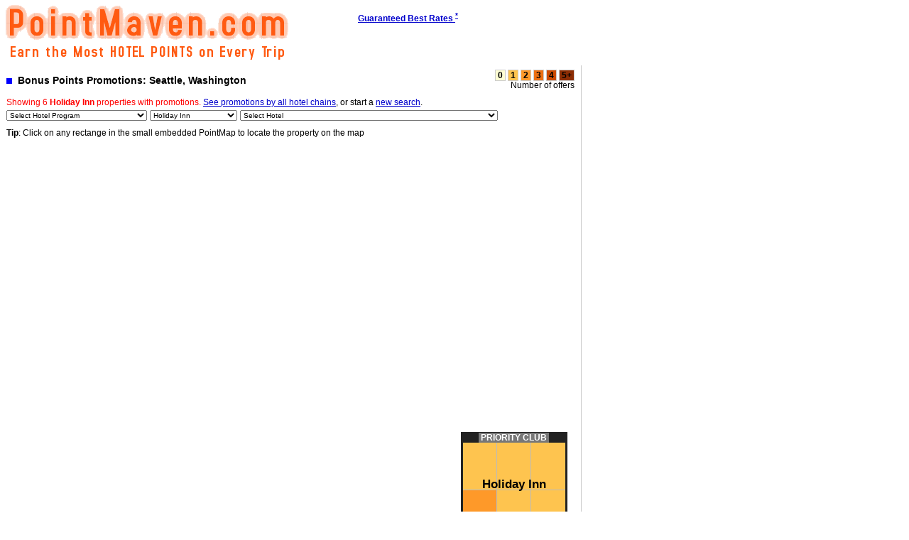

--- FILE ---
content_type: text/html
request_url: https://www.pointmaven.com/offers/hotel/brand/46/?city=Seattle&state=Washington&country=United+States&meetings=0&i=LTEyMi4zMDkzMDU2&j=NDcuNDQ5&k=090274f236f5135f89dc347fbf7d2e9f
body_size: 10200
content:
		
<HTML xmlns="http://www.w3.org/1999/xhtml">
<HEAD>
<title>PointMaven.com: Earn the Most Hotel Points when staying in Seattle, Washington</title>
<meta http-equiv="Content-Type" content="text/html; charset=UTF-8">
<meta name="Description" content="Seattle, Washington">
<meta name="keywords" content="hotels, points, frequent flyer,bonus miles,promotions,offers,miles,mile offers,airlines,frequent flyer programs, marriott rewards, priority club, hilton hhonors, starwood preferred guest">
<LINK REL="stylesheet" TYPE="text/css" HREF="/style.css">
<script src="/functions.js"></script>
<link rel="shortcut icon" href="/favicon.ico">
<link rel="icon" href="/favicon.ico">
</HEAD>
<BODY onLoad="; load();" onUNload="; GUnload();">
<script type="text/javascript">
window.google_analytics_uacct = "UA-247038-9";
</script>
<script src="http://maps.google.com/maps?file=api&amp;v=2.78&amp;key=ABQIAAAAfLPO0ewzHhYJbihi4XHZEhR4PHMANsdDlVUukREGFNhX8QRV-RTLDiZrk85B_zUUxDgV-WWDChOD3A" type="text/javascript"></script>
<table width=700>
	<tr>
		<td colspan=2 valign=top>
		<a name="top"></a>
			<table width=100% style="border-bottom: 0px solid #ccc">

				<tr>
					<td style='font-size: 12px; font-weight: bold'><a href=/><img align=middle src=/images/misc/orangelogo.gif></a>
					</td>
					<td valign=top><a href=/lowestrate><b><div style="padding: 10px"><nobr>Guaranteed Best Rates <sup>*</sup></div></a></td>
					<td valign=top width=30% align=right>
						<div style="padding: 10px; text-align:right">
												<script type="text/javascript">
<!--
google_ad_client = "pub-0410036863505804";
google_alternate_ad_url = "http://www.milemaven.com/amazon_ad.php?locale=US&width=234&height=60&city=&link=0000cc";
google_ad_width = 234;
google_ad_height = 60;
google_ad_format = "234x60_as";
google_ad_type = "text_image";
google_color_border = "ffffff";
google_color_bg = "ffffff";
google_color_text = "000000";
google_color_link = "0000cc";
google_ad_channel = "9685205717";
//--></script>
<script type="text/javascript"
src="http://pagead2.googlesyndication.com/pagead/show_ads.js">
</script>

												</div>
	
					</td>
				</tr>
			</table>
		</td>
	</tr>

	<tr>
		<td valign=top id="mm_cont">
<img src = "http://www.google.com/intl/en_ALL/mapfiles/shadow50.png" style="display:none">
<img src = "/images/map/m0.png" style="display:none">
<img src = "/images/map/m1.png" style="display:none">
<img src = "/images/map/m2.png" style="display:none">
<img src = "/images/map/m3.png" style="display:none">
<img src = "/images/map/m4.png" style="display:none">
<img src = "/images/map/m5.png" style="display:none">


<script type="text/javascript">
//<![CDATA[

var gmarkers = new Array()
var htmls = new Array();
var points = new Array();
var colors = new Array();
var zindex = 0;
//----- Stop page scrolling if wheel over map ---- 
function wheelevent(e) 
{ 
	if (!e) e = window.event; 
	if (e.preventDefault) e.preventDefault(); 
	e.returnValue = false; 
} 


function zind(marker)
{
	return zindex++;
}

function createMarker(id, point, html, n)
{
	if (n > 5)
		n = 5;
	points[id] = point;
	gmarkers[id] = new GMarker(point, {title: 'Click for more info', icon:icon[n], zIndexProcess:zind});
	htmls[id] = html;
	colors[id] = n;
	/*
	GEvent.addListener(gmarkers[id], "mouseover", function()
		{
			gmarkers[id].openInfoWindowHtml(htmls[id]); 
		});
*/
	
	GEvent.addListener(gmarkers[id], "click", function()
		{
			gmarkers[id].openInfoWindowHtml(htmls[id]); 
		});
	if (document.getElementById('tm'+id)) {
		GEvent.addListener(gmarkers[id], "infowindowopen", function()
				{
				document.getElementById('tm'+id).style.backgroundImage = 'url(/chrome/textnode-border-hover.gif)';
				document.getElementById('tm'+id).style.border = 'yellow solid 5px';
				});
		GEvent.addListener(gmarkers[id], "infowindowclose", function()
				{ document.getElementById('tm'+id).style.backgroundImage = '';
				document.getElementById('tm'+id).style.border = '';
				});
	}
	return gmarkers[id];
}

function myclick(id)
{
	if (gmarkers[id]) {
		map.setCenter(points[id]);
		map.removeOverlay(gmarkers[id]);
		map.addOverlay(createMarker(id, points[id], htmls[id], colors[id]));
		gmarkers[id].openInfoWindowHtml(htmls[id]);
		//gmarkers[id].closeInfoWindow();
		//gmarkers[id].openInfoWindowHtml(htmls[id]);
	}
}

var baseIcon = new GIcon();
baseIcon.shadow = "http://www.google.com/mapfiles/shadow50.png";
baseIcon.iconSize = new GSize(20, 34);
baseIcon.shadowSize = new GSize(37, 34);
baseIcon.iconAnchor = new GPoint(9, 34);
baseIcon.infoWindowAnchor = new GPoint(9, 2);
baseIcon.infoShadowAnchor = new GPoint(18, 25);

var icon = new Array();
icon[0] = new GIcon(baseIcon, "/images/map/m0.png");
icon[1] = new GIcon(baseIcon, "/images/map/m1.png");
icon[2] = new GIcon(baseIcon, "/images/map/m2.png");
icon[3] = new GIcon(baseIcon, "/images/map/m3.png");
icon[4] = new GIcon(baseIcon, "/images/map/m4.png");
icon[5] = new GIcon(baseIcon, "/images/map/m5.png");

var map;
function load() {
	if (GBrowserIsCompatible()) {
		var div=document.getElementById("gmap");
		map = new GMap2(div);
		GEvent.addDomListener(div, "DOMMouseScroll", wheelevent); 
		div.onmousewheel = wheelevent; 


				map.setCenter(new GLatLng(47.449, -122.3093056), 11);
		
		GDownloadUrl("/cache/results-LTEyMi4zMDkzMDU2LDQ3LjQ0OQ==_US__0_gmap_-1_46_-1"+"?"+Math.random(), function(data)

		{
			var markers = eval(data);
			var maxLat = -90.0;
			var maxLon = -180.0;
			var minLat = 90.0;
			var minLon = 180.0;

			map.addControl(new GLargeMapControl());
			map.addControl(new GMapTypeControl());
			map.addControl(new GScaleControl(), new GControlPosition(G_ANCHOR_TOP_RIGHT, new GSize(10,40)));
			map.enableScrollWheelZoom();

			for (var i = 0; i < markers.length; i++) {
				if (+markers[i].lon > maxLon)
				maxLon = +markers[i].lon;
				if (+markers[i].lat > maxLat)
				maxLat = +markers[i].lat;
				if (+markers[i].lon < minLon)
				minLon = +markers[i].lon;
				if (+markers[i].lat < minLat)
				minLat = +markers[i].lat;
				var point = new GLatLng(markers[i].lat, markers[i].lon);
				map.addOverlay(createMarker(markers[i].id, point, markers[i].html, markers[i].color));

				if (i == 0)
					map.setCenter(point);

			//map.addOverlay(createMarker(point, markers[i].getAttribute("html"), parseInt(markers[i].getAttribute["color"])));
			}
				/*
				var p1 = new GLatLng(maxLat, maxLon);
				var p2 = new GLatLng(minLat, minLon);
				var bounds = new GLatLngBounds(p2, p1);
				var center = bounds.getCenter(bounds);
				var j = map.getBoundsZoomLevel(bounds);
				map.setCenter(center, j-1);
				*/
				
				if (1) 
					gmarkers[markers[0].id].openInfoWindowHtml('Click on any marker for more information about the hotel and its offers.<br>You can also use the clickable PointMap control to locate hotels on the map.<br><br>Have a good stay in Seattle!');
			//	myclick(markers[markers.length-1].id);
			
		});
	}
}

    //]]>
</script>


<table>
	<tr>
		<td>
			<table width=100%>
				<tr>
					<td id=mm_title>
					<img src=/images/misc/clear.gif height=8 width=8 id=mm_blt>&nbsp; 
										Bonus Points Promotions: Seattle, Washington
										</td>
										<td align=right>
					<span id=n0 class=key>&nbsp;0&nbsp;</span>
					<span id=n1 class=key>&nbsp;1&nbsp;</span>
					<span id=n2 class=key>&nbsp;2&nbsp;</span>
					<span id=n3 class=key>&nbsp;3&nbsp;</span>
					<span id=n4 class=key>&nbsp;4&nbsp;</span>
					<span id=n5 class=key>&nbsp;5+&nbsp;</span><br>Number of offers
					</td>
									</tr>
			</table>
		</td>
	</tr>
		<tr>
		<td>
		<table>

<tr><td colspan=3>
<font color=red>
Showing 6 <b><nobr>Holiday Inn</nobr></b> properties with promotions.
</font>
<a href=/offers/hotel/?city=Seattle&state=Washington&country=United+States&meetings=0&i=LTEyMi4zMDkzMDU2&j=NDcuNDQ5&k=090274f236f5135f89dc347fbf7d2e9f>See promotions by all hotel chains</a>, or start a <a href=/>new search</a>.</tr>

	<tr>
	<form name="program">
	<td id=mm_select>
	<select id=mm_select name=select size=1 onChange="goToProgram()">
			<option value="/offers/hotel/?city=Seattle&state=Washington&country=United+States&meetings=0&i=LTEyMi4zMDkzMDU2&j=NDcuNDQ5&k=090274f236f5135f89dc347fbf7d2e9f" selected="selected">Select Hotel Program</option>
			<option value="none">---</option>
					<option value="/offers/hotel/program/177/?city=Seattle&state=Washington&country=United+States&meetings=0&i=LTEyMi4zMDkzMDU2&j=NDcuNDQ5&k=090274f236f5135f89dc347fbf7d2e9f">Best Western Rewards</option>
							<option value="/offers/hotel/program/180/?city=Seattle&state=Washington&country=United+States&meetings=0&i=LTEyMi4zMDkzMDU2&j=NDcuNDQ5&k=090274f236f5135f89dc347fbf7d2e9f">Choice Privileges</option>
							<option value="/offers/hotel/program/185/?city=Seattle&state=Washington&country=United+States&meetings=0&i=LTEyMi4zMDkzMDU2&j=NDcuNDQ5&k=090274f236f5135f89dc347fbf7d2e9f">Fairmont President's Club</option>
							<option value="/offers/hotel/program/174/?city=Seattle&state=Washington&country=United+States&meetings=0&i=LTEyMi4zMDkzMDU2&j=NDcuNDQ5&k=090274f236f5135f89dc347fbf7d2e9f">Hilton HHonors</option>
							<option value="/offers/hotel/program/176/?city=Seattle&state=Washington&country=United+States&meetings=0&i=LTEyMi4zMDkzMDU2&j=NDcuNDQ5&k=090274f236f5135f89dc347fbf7d2e9f">Hyatt Gold Passport</option>
							<option value="/offers/hotel/program/187/?city=Seattle&state=Washington&country=United+States&meetings=0&i=LTEyMi4zMDkzMDU2&j=NDcuNDQ5&k=090274f236f5135f89dc347fbf7d2e9f">La Quinta Returns</option>
							<option value="/offers/hotel/program/178/?city=Seattle&state=Washington&country=United+States&meetings=0&i=LTEyMi4zMDkzMDU2&j=NDcuNDQ5&k=090274f236f5135f89dc347fbf7d2e9f">Marriott Rewards</option>
							<option value="/offers/hotel/program/173/?city=Seattle&state=Washington&country=United+States&meetings=0&i=LTEyMi4zMDkzMDU2&j=NDcuNDQ5&k=090274f236f5135f89dc347fbf7d2e9f">Priority Club</option>
							<option value="/offers/hotel/program/188/?city=Seattle&state=Washington&country=United+States&meetings=0&i=LTEyMi4zMDkzMDU2&j=NDcuNDQ5&k=090274f236f5135f89dc347fbf7d2e9f">Red Roof RediCard Preferred Member</option>
							<option value="/offers/hotel/program/175/?city=Seattle&state=Washington&country=United+States&meetings=0&i=LTEyMi4zMDkzMDU2&j=NDcuNDQ5&k=090274f236f5135f89dc347fbf7d2e9f">Starwood Preferred Guest</option>
							<option value="/offers/hotel/program/181/?city=Seattle&state=Washington&country=United+States&meetings=0&i=LTEyMi4zMDkzMDU2&j=NDcuNDQ5&k=090274f236f5135f89dc347fbf7d2e9f">Wyndham Rewards</option>
							<option value="/offers/hotel/program/179/?city=Seattle&state=Washington&country=United+States&meetings=0&i=LTEyMi4zMDkzMDU2&j=NDcuNDQ5&k=090274f236f5135f89dc347fbf7d2e9f">goldpoints plus</option>
				</select>
	</td>
	</form>

	<form name="hotel">
	<td id=mm_select>
	<select id=mm_select name=select size=1 onChange="goToHotel()">
			<option value="/offers/hotel/?city=Seattle&state=Washington&country=United+States&meetings=0&i=LTEyMi4zMDkzMDU2&j=NDcuNDQ5&k=090274f236f5135f89dc347fbf7d2e9f">All Hotel Chains</option>
			<option value="none">---</option>
					<option value="/offers/hotel/brand/112/?city=Seattle&state=Washington&country=United+States&meetings=0&i=LTEyMi4zMDkzMDU2&j=NDcuNDQ5&k=090274f236f5135f89dc347fbf7d2e9f">Baymont Inn & Suites</option>
							<option value="/offers/hotel/brand/35/?city=Seattle&state=Washington&country=United+States&meetings=0&i=LTEyMi4zMDkzMDU2&j=NDcuNDQ5&k=090274f236f5135f89dc347fbf7d2e9f">Best Western</option>
							<option value="/offers/hotel/brand/49/?city=Seattle&state=Washington&country=United+States&meetings=0&i=LTEyMi4zMDkzMDU2&j=NDcuNDQ5&k=090274f236f5135f89dc347fbf7d2e9f">Candlewood Suites</option>
							<option value="/offers/hotel/brand/72/?city=Seattle&state=Washington&country=United+States&meetings=0&i=LTEyMi4zMDkzMDU2&j=NDcuNDQ5&k=090274f236f5135f89dc347fbf7d2e9f">Clarion</option>
							<option value="/offers/hotel/brand/73/?city=Seattle&state=Washington&country=United+States&meetings=0&i=LTEyMi4zMDkzMDU2&j=NDcuNDQ5&k=090274f236f5135f89dc347fbf7d2e9f">Comfort Inn</option>
							<option value="/offers/hotel/brand/74/?city=Seattle&state=Washington&country=United+States&meetings=0&i=LTEyMi4zMDkzMDU2&j=NDcuNDQ5&k=090274f236f5135f89dc347fbf7d2e9f">Comfort Suites</option>
							<option value="/offers/hotel/brand/89/?city=Seattle&state=Washington&country=United+States&meetings=0&i=LTEyMi4zMDkzMDU2&j=NDcuNDQ5&k=090274f236f5135f89dc347fbf7d2e9f">Country Inns</option>
							<option value="/offers/hotel/brand/39/?city=Seattle&state=Washington&country=United+States&meetings=0&i=LTEyMi4zMDkzMDU2&j=NDcuNDQ5&k=090274f236f5135f89dc347fbf7d2e9f">Courtyard by Marriott</option>
							<option value="/offers/hotel/brand/44/?city=Seattle&state=Washington&country=United+States&meetings=0&i=LTEyMi4zMDkzMDU2&j=NDcuNDQ5&k=090274f236f5135f89dc347fbf7d2e9f">Crowne Plaza</option>
							<option value="/offers/hotel/brand/108/?city=Seattle&state=Washington&country=United+States&meetings=0&i=LTEyMi4zMDkzMDU2&j=NDcuNDQ5&k=090274f236f5135f89dc347fbf7d2e9f">Days Inn</option>
							<option value="/offers/hotel/brand/6/?city=Seattle&state=Washington&country=United+States&meetings=0&i=LTEyMi4zMDkzMDU2&j=NDcuNDQ5&k=090274f236f5135f89dc347fbf7d2e9f">Doubletree</option>
							<option value="/offers/hotel/brand/79/?city=Seattle&state=Washington&country=United+States&meetings=0&i=LTEyMi4zMDkzMDU2&j=NDcuNDQ5&k=090274f236f5135f89dc347fbf7d2e9f">Econo Lodge</option>
							<option value="/offers/hotel/brand/53/?city=Seattle&state=Washington&country=United+States&meetings=0&i=LTEyMi4zMDkzMDU2&j=NDcuNDQ5&k=090274f236f5135f89dc347fbf7d2e9f">Embassy Suites</option>
							<option value="/offers/hotel/brand/85/?city=Seattle&state=Washington&country=United+States&meetings=0&i=LTEyMi4zMDkzMDU2&j=NDcuNDQ5&k=090274f236f5135f89dc347fbf7d2e9f">Fairfield Inn</option>
							<option value="/offers/hotel/brand/18/?city=Seattle&state=Washington&country=United+States&meetings=0&i=LTEyMi4zMDkzMDU2&j=NDcuNDQ5&k=090274f236f5135f89dc347fbf7d2e9f">Fairmont</option>
							<option value="/offers/hotel/brand/3/?city=Seattle&state=Washington&country=United+States&meetings=0&i=LTEyMi4zMDkzMDU2&j=NDcuNDQ5&k=090274f236f5135f89dc347fbf7d2e9f">Grand Hyatt</option>
							<option value="/offers/hotel/brand/54/?city=Seattle&state=Washington&country=United+States&meetings=0&i=LTEyMi4zMDkzMDU2&j=NDcuNDQ5&k=090274f236f5135f89dc347fbf7d2e9f">Hampton Inn</option>
							<option value="/offers/hotel/brand/84/?city=Seattle&state=Washington&country=United+States&meetings=0&i=LTEyMi4zMDkzMDU2&j=NDcuNDQ5&k=090274f236f5135f89dc347fbf7d2e9f">Hawthorn Suites</option>
							<option value="/offers/hotel/brand/4/?city=Seattle&state=Washington&country=United+States&meetings=0&i=LTEyMi4zMDkzMDU2&j=NDcuNDQ5&k=090274f236f5135f89dc347fbf7d2e9f">Hilton</option>
							<option value="/offers/hotel/brand/55/?city=Seattle&state=Washington&country=United+States&meetings=0&i=LTEyMi4zMDkzMDU2&j=NDcuNDQ5&k=090274f236f5135f89dc347fbf7d2e9f">Hilton Garden Inn</option>
							<option style="background-color: yellow" value="/offers/hotel/brand/46/?city=Seattle&state=Washington&country=United+States&meetings=0&i=LTEyMi4zMDkzMDU2&j=NDcuNDQ5&k=090274f236f5135f89dc347fbf7d2e9f" selected="selected">Holiday Inn</option>
							<option value="/offers/hotel/brand/47/?city=Seattle&state=Washington&country=United+States&meetings=0&i=LTEyMi4zMDkzMDU2&j=NDcuNDQ5&k=090274f236f5135f89dc347fbf7d2e9f">Holiday Inn Express</option>
							<option value="/offers/hotel/brand/56/?city=Seattle&state=Washington&country=United+States&meetings=0&i=LTEyMi4zMDkzMDU2&j=NDcuNDQ5&k=090274f236f5135f89dc347fbf7d2e9f">Homewood Suites</option>
							<option value="/offers/hotel/brand/113/?city=Seattle&state=Washington&country=United+States&meetings=0&i=LTEyMi4zMDkzMDU2&j=NDcuNDQ5&k=090274f236f5135f89dc347fbf7d2e9f">Howard Johnson</option>
							<option value="/offers/hotel/brand/143/?city=Seattle&state=Washington&country=United+States&meetings=0&i=LTEyMi4zMDkzMDU2&j=NDcuNDQ5&k=090274f236f5135f89dc347fbf7d2e9f">Hyatt Regency</option>
							<option value="/offers/hotel/brand/160/?city=Seattle&state=Washington&country=United+States&meetings=0&i=LTEyMi4zMDkzMDU2&j=NDcuNDQ5&k=090274f236f5135f89dc347fbf7d2e9f">La Quinta</option>
							<option value="/offers/hotel/brand/7/?city=Seattle&state=Washington&country=United+States&meetings=0&i=LTEyMi4zMDkzMDU2&j=NDcuNDQ5&k=090274f236f5135f89dc347fbf7d2e9f">Marriott Hotels</option>
							<option value="/offers/hotel/brand/75/?city=Seattle&state=Washington&country=United+States&meetings=0&i=LTEyMi4zMDkzMDU2&j=NDcuNDQ5&k=090274f236f5135f89dc347fbf7d2e9f">Quality</option>
							<option value="/offers/hotel/brand/2/?city=Seattle&state=Washington&country=United+States&meetings=0&i=LTEyMi4zMDkzMDU2&j=NDcuNDQ5&k=090274f236f5135f89dc347fbf7d2e9f">Radisson</option>
							<option value="/offers/hotel/brand/37/?city=Seattle&state=Washington&country=United+States&meetings=0&i=LTEyMi4zMDkzMDU2&j=NDcuNDQ5&k=090274f236f5135f89dc347fbf7d2e9f">Ramada</option>
							<option value="/offers/hotel/brand/128/?city=Seattle&state=Washington&country=United+States&meetings=0&i=LTEyMi4zMDkzMDU2&j=NDcuNDQ5&k=090274f236f5135f89dc347fbf7d2e9f">Red Roof</option>
							<option value="/offers/hotel/brand/16/?city=Seattle&state=Washington&country=United+States&meetings=0&i=LTEyMi4zMDkzMDU2&j=NDcuNDQ5&k=090274f236f5135f89dc347fbf7d2e9f">Renaissance</option>
							<option value="/offers/hotel/brand/95/?city=Seattle&state=Washington&country=United+States&meetings=0&i=LTEyMi4zMDkzMDU2&j=NDcuNDQ5&k=090274f236f5135f89dc347fbf7d2e9f">Residence Inn</option>
							<option value="/offers/hotel/brand/80/?city=Seattle&state=Washington&country=United+States&meetings=0&i=LTEyMi4zMDkzMDU2&j=NDcuNDQ5&k=090274f236f5135f89dc347fbf7d2e9f">Rodeway Inn</option>
							<option value="/offers/hotel/brand/11/?city=Seattle&state=Washington&country=United+States&meetings=0&i=LTEyMi4zMDkzMDU2&j=NDcuNDQ5&k=090274f236f5135f89dc347fbf7d2e9f">Sheraton</option>
							<option value="/offers/hotel/brand/76/?city=Seattle&state=Washington&country=United+States&meetings=0&i=LTEyMi4zMDkzMDU2&j=NDcuNDQ5&k=090274f236f5135f89dc347fbf7d2e9f">Sleep Inn</option>
							<option value="/offers/hotel/brand/86/?city=Seattle&state=Washington&country=United+States&meetings=0&i=LTEyMi4zMDkzMDU2&j=NDcuNDQ5&k=090274f236f5135f89dc347fbf7d2e9f">SpringHill Suites</option>
							<option value="/offers/hotel/brand/48/?city=Seattle&state=Washington&country=United+States&meetings=0&i=LTEyMi4zMDkzMDU2&j=NDcuNDQ5&k=090274f236f5135f89dc347fbf7d2e9f">Staybridge Suites</option>
							<option value="/offers/hotel/brand/110/?city=Seattle&state=Washington&country=United+States&meetings=0&i=LTEyMi4zMDkzMDU2&j=NDcuNDQ5&k=090274f236f5135f89dc347fbf7d2e9f">Super8</option>
							<option value="/offers/hotel/brand/87/?city=Seattle&state=Washington&country=United+States&meetings=0&i=LTEyMi4zMDkzMDU2&j=NDcuNDQ5&k=090274f236f5135f89dc347fbf7d2e9f">TownePlace Suites</option>
							<option value="/offers/hotel/brand/114/?city=Seattle&state=Washington&country=United+States&meetings=0&i=LTEyMi4zMDkzMDU2&j=NDcuNDQ5&k=090274f236f5135f89dc347fbf7d2e9f">Travelodge</option>
							<option value="/offers/hotel/brand/93/?city=Seattle&state=Washington&country=United+States&meetings=0&i=LTEyMi4zMDkzMDU2&j=NDcuNDQ5&k=090274f236f5135f89dc347fbf7d2e9f">W</option>
							<option value="/offers/hotel/brand/29/?city=Seattle&state=Washington&country=United+States&meetings=0&i=LTEyMi4zMDkzMDU2&j=NDcuNDQ5&k=090274f236f5135f89dc347fbf7d2e9f">Westin</option>
				</select>
	</td>
	</form>

	<form name="prop">
	<td id=mm_select>
	<select id=mm_select name=select size=1 onChange="goToProp()">
			<option value="/offers/hotel/$key}" selected="selected">Select Hotel</option>
			<option value="none">---</option>
				<option value="/offers/hotel/property/31391/?city=Seattle&state=Washington&country=United+States&meetings=0&i=LTEyMi4zMDkzMDU2&j=NDcuNDQ5&k=090274f236f5135f89dc347fbf7d2e9f">Auburn Travelodge Inn and Suites Auburn, WA</option>
						<option value="/offers/hotel/property/41848/?city=Seattle&state=Washington&country=United+States&meetings=0&i=LTEyMi4zMDkzMDU2&j=NDcuNDQ5&k=090274f236f5135f89dc347fbf7d2e9f">Baymont Inn & Suites Fife/Tacoma Fife, WA</option>
						<option value="/offers/hotel/property/27075/?city=Seattle&state=Washington&country=United+States&meetings=0&i=LTEyMi4zMDkzMDU2&j=NDcuNDQ5&k=090274f236f5135f89dc347fbf7d2e9f">Baymont Inn & Suites Kirkland Kirkland, WA</option>
						<option value="/offers/hotel/property/14110/?city=Seattle&state=Washington&country=United+States&meetings=0&i=LTEyMi4zMDkzMDU2&j=NDcuNDQ5&k=090274f236f5135f89dc347fbf7d2e9f">Best Western Airport Executel</option>
						<option value="/offers/hotel/property/12984/?city=Seattle&state=Washington&country=United+States&meetings=0&i=LTEyMi4zMDkzMDU2&j=NDcuNDQ5&k=090274f236f5135f89dc347fbf7d2e9f">Best Western Alderwood</option>
						<option value="/offers/hotel/property/4874/?city=Seattle&state=Washington&country=United+States&meetings=0&i=LTEyMi4zMDkzMDU2&j=NDcuNDQ5&k=090274f236f5135f89dc347fbf7d2e9f">Best Western Bainbridge Island Suites</option>
						<option value="/offers/hotel/property/6089/?city=Seattle&state=Washington&country=United+States&meetings=0&i=LTEyMi4zMDkzMDU2&j=NDcuNDQ5&k=090274f236f5135f89dc347fbf7d2e9f">Best Western Cascadia Inn</option>
						<option value="/offers/hotel/property/39249/?city=Seattle&state=Washington&country=United+States&meetings=0&i=LTEyMi4zMDkzMDU2&j=NDcuNDQ5&k=090274f236f5135f89dc347fbf7d2e9f">Best Western Edmonds Harbor Inn</option>
						<option value="/offers/hotel/property/41751/?city=Seattle&state=Washington&country=United+States&meetings=0&i=LTEyMi4zMDkzMDU2&j=NDcuNDQ5&k=090274f236f5135f89dc347fbf7d2e9f">Best Western Evergreen Inn & Suites</option>
						<option value="/offers/hotel/property/7591/?city=Seattle&state=Washington&country=United+States&meetings=0&i=LTEyMi4zMDkzMDU2&j=NDcuNDQ5&k=090274f236f5135f89dc347fbf7d2e9f">Best Western Executive Inn</option>
						<option value="/offers/hotel/property/4567/?city=Seattle&state=Washington&country=United+States&meetings=0&i=LTEyMi4zMDkzMDU2&j=NDcuNDQ5&k=090274f236f5135f89dc347fbf7d2e9f">Best Western Lakewood Motor Inn</option>
						<option value="/offers/hotel/property/7663/?city=Seattle&state=Washington&country=United+States&meetings=0&i=LTEyMi4zMDkzMDU2&j=NDcuNDQ5&k=090274f236f5135f89dc347fbf7d2e9f">Best Western Loyal Inn</option>
						<option value="/offers/hotel/property/11587/?city=Seattle&state=Washington&country=United+States&meetings=0&i=LTEyMi4zMDkzMDU2&j=NDcuNDQ5&k=090274f236f5135f89dc347fbf7d2e9f">Best Western Navigator Inn & Suites</option>
						<option value="/offers/hotel/property/8917/?city=Seattle&state=Washington&country=United+States&meetings=0&i=LTEyMi4zMDkzMDU2&j=NDcuNDQ5&k=090274f236f5135f89dc347fbf7d2e9f">Best Western Park Plaza</option>
						<option value="/offers/hotel/property/5516/?city=Seattle&state=Washington&country=United+States&meetings=0&i=LTEyMi4zMDkzMDU2&j=NDcuNDQ5&k=090274f236f5135f89dc347fbf7d2e9f">Best Western Peppertree Auburn Inn</option>
						<option value="/offers/hotel/property/7546/?city=Seattle&state=Washington&country=United+States&meetings=0&i=LTEyMi4zMDkzMDU2&j=NDcuNDQ5&k=090274f236f5135f89dc347fbf7d2e9f">Best Western Pioneer Square Hotel</option>
						<option value="/offers/hotel/property/5071/?city=Seattle&state=Washington&country=United+States&meetings=0&i=LTEyMi4zMDkzMDU2&j=NDcuNDQ5&k=090274f236f5135f89dc347fbf7d2e9f">Best Western Plaza by the Green</option>
						<option value="/offers/hotel/property/10195/?city=Seattle&state=Washington&country=United+States&meetings=0&i=LTEyMi4zMDkzMDU2&j=NDcuNDQ5&k=090274f236f5135f89dc347fbf7d2e9f">Best Western River&#039;s Edge</option>
						<option value="/offers/hotel/property/13819/?city=Seattle&state=Washington&country=United+States&meetings=0&i=LTEyMi4zMDkzMDU2&j=NDcuNDQ5&k=090274f236f5135f89dc347fbf7d2e9f">Best Western Sky Valley Inn</option>
						<option value="/offers/hotel/property/12322/?city=Seattle&state=Washington&country=United+States&meetings=0&i=LTEyMi4zMDkzMDU2&j=NDcuNDQ5&k=090274f236f5135f89dc347fbf7d2e9f">Best Western Tacoma Dome Hotel</option>
						<option value="/offers/hotel/property/5637/?city=Seattle&state=Washington&country=United+States&meetings=0&i=LTEyMi4zMDkzMDU2&j=NDcuNDQ5&k=090274f236f5135f89dc347fbf7d2e9f">Best Western Wesley Inn of Gig Harbor</option>
						<option value="/offers/hotel/property/44241/?city=Seattle&state=Washington&country=United+States&meetings=0&i=LTEyMi4zMDkzMDU2&j=NDcuNDQ5&k=090274f236f5135f89dc347fbf7d2e9f">Candlewood Suites LAKEWOOD</option>
						<option value="/offers/hotel/property/32278/?city=Seattle&state=Washington&country=United+States&meetings=0&i=LTEyMi4zMDkzMDU2&j=NDcuNDQ5&k=090274f236f5135f89dc347fbf7d2e9f">Candlewood Suites OLYMPIA/LACEY</option>
						<option value="/offers/hotel/property/33718/?city=Seattle&state=Washington&country=United+States&meetings=0&i=LTEyMi4zMDkzMDU2&j=NDcuNDQ5&k=090274f236f5135f89dc347fbf7d2e9f">Clarion Hotel</option>
						<option value="/offers/hotel/property/34571/?city=Seattle&state=Washington&country=United+States&meetings=0&i=LTEyMi4zMDkzMDU2&j=NDcuNDQ5&k=090274f236f5135f89dc347fbf7d2e9f">Clarion Hotel</option>
						<option value="/offers/hotel/property/5613/?city=Seattle&state=Washington&country=United+States&meetings=0&i=LTEyMi4zMDkzMDU2&j=NDcuNDQ5&k=090274f236f5135f89dc347fbf7d2e9f">Clarion Hotel Seattle Airport</option>
						<option value="/offers/hotel/property/11110/?city=Seattle&state=Washington&country=United+States&meetings=0&i=LTEyMi4zMDkzMDU2&j=NDcuNDQ5&k=090274f236f5135f89dc347fbf7d2e9f">Comfort Inn & Convention Center</option>
						<option value="/offers/hotel/property/37203/?city=Seattle&state=Washington&country=United+States&meetings=0&i=LTEyMi4zMDkzMDU2&j=NDcuNDQ5&k=090274f236f5135f89dc347fbf7d2e9f">Comfort Inn & Suites</option>
						<option value="/offers/hotel/property/7538/?city=Seattle&state=Washington&country=United+States&meetings=0&i=LTEyMi4zMDkzMDU2&j=NDcuNDQ5&k=090274f236f5135f89dc347fbf7d2e9f">Comfort Inn & Suites</option>
						<option value="/offers/hotel/property/11793/?city=Seattle&state=Washington&country=United+States&meetings=0&i=LTEyMi4zMDkzMDU2&j=NDcuNDQ5&k=090274f236f5135f89dc347fbf7d2e9f">Comfort Inn & Suites Sea-Tac Airport</option>
						<option value="/offers/hotel/property/5644/?city=Seattle&state=Washington&country=United+States&meetings=0&i=LTEyMi4zMDkzMDU2&j=NDcuNDQ5&k=090274f236f5135f89dc347fbf7d2e9f">Comfort Inn Auburn</option>
						<option value="/offers/hotel/property/8994/?city=Seattle&state=Washington&country=United+States&meetings=0&i=LTEyMi4zMDkzMDU2&j=NDcuNDQ5&k=090274f236f5135f89dc347fbf7d2e9f">Comfort Inn Federal Way</option>
						<option value="/offers/hotel/property/6663/?city=Seattle&state=Washington&country=United+States&meetings=0&i=LTEyMi4zMDkzMDU2&j=NDcuNDQ5&k=090274f236f5135f89dc347fbf7d2e9f">Comfort Inn Kent</option>
						<option value="/offers/hotel/property/5588/?city=Seattle&state=Washington&country=United+States&meetings=0&i=LTEyMi4zMDkzMDU2&j=NDcuNDQ5&k=090274f236f5135f89dc347fbf7d2e9f">Comfort Inn Kirkland</option>
						<option value="/offers/hotel/property/6583/?city=Seattle&state=Washington&country=United+States&meetings=0&i=LTEyMi4zMDkzMDU2&j=NDcuNDQ5&k=090274f236f5135f89dc347fbf7d2e9f">Comfort Inn Lacey</option>
						<option value="/offers/hotel/property/8864/?city=Seattle&state=Washington&country=United+States&meetings=0&i=LTEyMi4zMDkzMDU2&j=NDcuNDQ5&k=090274f236f5135f89dc347fbf7d2e9f">Comfort Inn Port Orchard</option>
						<option value="/offers/hotel/property/13862/?city=Seattle&state=Washington&country=United+States&meetings=0&i=LTEyMi4zMDkzMDU2&j=NDcuNDQ5&k=090274f236f5135f89dc347fbf7d2e9f">Comfort Inn Tacoma</option>
						<option value="/offers/hotel/property/12435/?city=Seattle&state=Washington&country=United+States&meetings=0&i=LTEyMi4zMDkzMDU2&j=NDcuNDQ5&k=090274f236f5135f89dc347fbf7d2e9f">Comfort Suites Airport</option>
						<option value="/offers/hotel/property/14009/?city=Seattle&state=Washington&country=United+States&meetings=0&i=LTEyMi4zMDkzMDU2&j=NDcuNDQ5&k=090274f236f5135f89dc347fbf7d2e9f">Comfort Suites Downtown/Seattle Center</option>
						<option value="/offers/hotel/property/30622/?city=Seattle&state=Washington&country=United+States&meetings=0&i=LTEyMi4zMDkzMDU2&j=NDcuNDQ5&k=090274f236f5135f89dc347fbf7d2e9f">Country Inn & Suites By Carlson, Bothell, WA</option>
						<option value="/offers/hotel/property/18265/?city=Seattle&state=Washington&country=United+States&meetings=0&i=LTEyMi4zMDkzMDU2&j=NDcuNDQ5&k=090274f236f5135f89dc347fbf7d2e9f">Courtyard Seattle Bellevue/Downtown</option>
						<option value="/offers/hotel/property/18266/?city=Seattle&state=Washington&country=United+States&meetings=0&i=LTEyMi4zMDkzMDU2&j=NDcuNDQ5&k=090274f236f5135f89dc347fbf7d2e9f">Courtyard Seattle Bellevue/Redmond</option>
						<option value="/offers/hotel/property/18267/?city=Seattle&state=Washington&country=United+States&meetings=0&i=LTEyMi4zMDkzMDU2&j=NDcuNDQ5&k=090274f236f5135f89dc347fbf7d2e9f">Courtyard Seattle Downtown/Lake Union</option>
						<option value="/offers/hotel/property/44028/?city=Seattle&state=Washington&country=United+States&meetings=0&i=LTEyMi4zMDkzMDU2&j=NDcuNDQ5&k=090274f236f5135f89dc347fbf7d2e9f">Courtyard Seattle Downtown/Pioneer Square</option>
						<option value="/offers/hotel/property/18268/?city=Seattle&state=Washington&country=United+States&meetings=0&i=LTEyMi4zMDkzMDU2&j=NDcuNDQ5&k=090274f236f5135f89dc347fbf7d2e9f">Courtyard Seattle Federal Way</option>
						<option value="/offers/hotel/property/18269/?city=Seattle&state=Washington&country=United+States&meetings=0&i=LTEyMi4zMDkzMDU2&j=NDcuNDQ5&k=090274f236f5135f89dc347fbf7d2e9f">Courtyard Seattle Kirkland</option>
						<option value="/offers/hotel/property/18270/?city=Seattle&state=Washington&country=United+States&meetings=0&i=LTEyMi4zMDkzMDU2&j=NDcuNDQ5&k=090274f236f5135f89dc347fbf7d2e9f">Courtyard Seattle North/Lynnwood Everett</option>
						<option value="/offers/hotel/property/18271/?city=Seattle&state=Washington&country=United+States&meetings=0&i=LTEyMi4zMDkzMDU2&j=NDcuNDQ5&k=090274f236f5135f89dc347fbf7d2e9f">Courtyard Seattle Sea-Tac Area</option>
						<option value="/offers/hotel/property/18272/?city=Seattle&state=Washington&country=United+States&meetings=0&i=LTEyMi4zMDkzMDU2&j=NDcuNDQ5&k=090274f236f5135f89dc347fbf7d2e9f">Courtyard Seattle Southcenter</option>
						<option value="/offers/hotel/property/18274/?city=Seattle&state=Washington&country=United+States&meetings=0&i=LTEyMi4zMDkzMDU2&j=NDcuNDQ5&k=090274f236f5135f89dc347fbf7d2e9f">Courtyard Tacoma Downtown</option>
						<option value="/offers/hotel/property/21279/?city=Seattle&state=Washington&country=United+States&meetings=0&i=LTEyMi4zMDkzMDU2&j=NDcuNDQ5&k=090274f236f5135f89dc347fbf7d2e9f">Crowne Plaza CROWNE PLAZA SEATTLE-DOWNTOWN</option>
						<option value="/offers/hotel/property/28044/?city=Seattle&state=Washington&country=United+States&meetings=0&i=LTEyMi4zMDkzMDU2&j=NDcuNDQ5&k=090274f236f5135f89dc347fbf7d2e9f">Days Inn Auburn Auburn, WA</option>
						<option value="/offers/hotel/property/28051/?city=Seattle&state=Washington&country=United+States&meetings=0&i=LTEyMi4zMDkzMDU2&j=NDcuNDQ5&k=090274f236f5135f89dc347fbf7d2e9f">Days Inn Bellevue Seattle Bellevue, WA</option>
						<option value="/offers/hotel/property/33739/?city=Seattle&state=Washington&country=United+States&meetings=0&i=LTEyMi4zMDkzMDU2&j=NDcuNDQ5&k=090274f236f5135f89dc347fbf7d2e9f">Days Inn Federal Way Federal Way, WA</option>
						<option value="/offers/hotel/property/28057/?city=Seattle&state=Washington&country=United+States&meetings=0&i=LTEyMi4zMDkzMDU2&j=NDcuNDQ5&k=090274f236f5135f89dc347fbf7d2e9f">Days Inn Kent - Meeker St. Kent, WA</option>
						<option value="/offers/hotel/property/33740/?city=Seattle&state=Washington&country=United+States&meetings=0&i=LTEyMi4zMDkzMDU2&j=NDcuNDQ5&k=090274f236f5135f89dc347fbf7d2e9f">Days Inn Kent 84th Ave Kent, WA</option>
						<option value="/offers/hotel/property/28058/?city=Seattle&state=Washington&country=United+States&meetings=0&i=LTEyMi4zMDkzMDU2&j=NDcuNDQ5&k=090274f236f5135f89dc347fbf7d2e9f">Days Inn Port Orchard Port Orchard, WA</option>
						<option value="/offers/hotel/property/41420/?city=Seattle&state=Washington&country=United+States&meetings=0&i=LTEyMi4zMDkzMDU2&j=NDcuNDQ5&k=090274f236f5135f89dc347fbf7d2e9f">Days Inn Seattle - Midtown Seattle, WA</option>
						<option value="/offers/hotel/property/28049/?city=Seattle&state=Washington&country=United+States&meetings=0&i=LTEyMi4zMDkzMDU2&j=NDcuNDQ5&k=090274f236f5135f89dc347fbf7d2e9f">Days Inn Seattle Aurora Seattle, WA</option>
						<option value="/offers/hotel/property/28047/?city=Seattle&state=Washington&country=United+States&meetings=0&i=LTEyMi4zMDkzMDU2&j=NDcuNDQ5&k=090274f236f5135f89dc347fbf7d2e9f">Days Inn Seattle Downtown Seattle, WA</option>
						<option value="/offers/hotel/property/28048/?city=Seattle&state=Washington&country=United+States&meetings=0&i=LTEyMi4zMDkzMDU2&j=NDcuNDQ5&k=090274f236f5135f89dc347fbf7d2e9f">Days Inn Seattle South Tukwila Seattle, WA</option>
						<option value="/offers/hotel/property/28046/?city=Seattle&state=Washington&country=United+States&meetings=0&i=LTEyMi4zMDkzMDU2&j=NDcuNDQ5&k=090274f236f5135f89dc347fbf7d2e9f">Days Inn Seattle/Everett Everett, WA</option>
						<option value="/offers/hotel/property/28050/?city=Seattle&state=Washington&country=United+States&meetings=0&i=LTEyMi4zMDkzMDU2&j=NDcuNDQ5&k=090274f236f5135f89dc347fbf7d2e9f">Days Inn Seattle/Sea-Tac International Airport Seattle, WA</option>
						<option value="/offers/hotel/property/28055/?city=Seattle&state=Washington&country=United+States&meetings=0&i=LTEyMi4zMDkzMDU2&j=NDcuNDQ5&k=090274f236f5135f89dc347fbf7d2e9f">Days Inn Tacoma - Tacoma Mall Tacoma, WA</option>
						<option value="/offers/hotel/property/28054/?city=Seattle&state=Washington&country=United+States&meetings=0&i=LTEyMi4zMDkzMDU2&j=NDcuNDQ5&k=090274f236f5135f89dc347fbf7d2e9f">Days Inn Tacoma/North Fife Tacoma, WA</option>
						<option value="/offers/hotel/property/7764/?city=Seattle&state=Washington&country=United+States&meetings=0&i=LTEyMi4zMDkzMDU2&j=NDcuNDQ5&k=090274f236f5135f89dc347fbf7d2e9f">Doubletree Guest Suites Seattle Airport/Southcenter</option>
						<option value="/offers/hotel/property/11956/?city=Seattle&state=Washington&country=United+States&meetings=0&i=LTEyMi4zMDkzMDU2&j=NDcuNDQ5&k=090274f236f5135f89dc347fbf7d2e9f">Econo Lodge Federal Way</option>
						<option value="/offers/hotel/property/5584/?city=Seattle&state=Washington&country=United+States&meetings=0&i=LTEyMi4zMDkzMDU2&j=NDcuNDQ5&k=090274f236f5135f89dc347fbf7d2e9f">Econo Lodge Inn & Suites Fife</option>
						<option value="/offers/hotel/property/7505/?city=Seattle&state=Washington&country=United+States&meetings=0&i=LTEyMi4zMDkzMDU2&j=NDcuNDQ5&k=090274f236f5135f89dc347fbf7d2e9f">Econo Lodge North</option>
						<option value="/offers/hotel/property/10983/?city=Seattle&state=Washington&country=United+States&meetings=0&i=LTEyMi4zMDkzMDU2&j=NDcuNDQ5&k=090274f236f5135f89dc347fbf7d2e9f">Econo Lodge SeaTac Airport</option>
						<option value="/offers/hotel/property/13444/?city=Seattle&state=Washington&country=United+States&meetings=0&i=LTEyMi4zMDkzMDU2&j=NDcuNDQ5&k=090274f236f5135f89dc347fbf7d2e9f">Econo Lodge Seatac Airport South</option>
						<option value="/offers/hotel/property/11789/?city=Seattle&state=Washington&country=United+States&meetings=0&i=LTEyMi4zMDkzMDU2&j=NDcuNDQ5&k=090274f236f5135f89dc347fbf7d2e9f">Econo Lodge Tacoma</option>
						<option value="/offers/hotel/property/8338/?city=Seattle&state=Washington&country=United+States&meetings=0&i=LTEyMi4zMDkzMDU2&j=NDcuNDQ5&k=090274f236f5135f89dc347fbf7d2e9f">Embassy Suites Seattle - Bellevue</option>
						<option value="/offers/hotel/property/8341/?city=Seattle&state=Washington&country=United+States&meetings=0&i=LTEyMi4zMDkzMDU2&j=NDcuNDQ5&k=090274f236f5135f89dc347fbf7d2e9f">Embassy Suites Seattle - North/Lynnwood</option>
						<option value="/offers/hotel/property/8346/?city=Seattle&state=Washington&country=United+States&meetings=0&i=LTEyMi4zMDkzMDU2&j=NDcuNDQ5&k=090274f236f5135f89dc347fbf7d2e9f">Embassy Suites Seattle - Tacoma International Airport</option>
						<option value="/offers/hotel/property/31397/?city=Seattle&state=Washington&country=United+States&meetings=0&i=LTEyMi4zMDkzMDU2&j=NDcuNDQ5&k=090274f236f5135f89dc347fbf7d2e9f">Everett Mall Travelodge Everett, WA</option>
						<option value="/offers/hotel/property/44016/?city=Seattle&state=Washington&country=United+States&meetings=0&i=LTEyMi4zMDkzMDU2&j=NDcuNDQ5&k=090274f236f5135f89dc347fbf7d2e9f">Fairfield Inn & Suites Seattle Bremerton</option>
						<option value="/offers/hotel/property/19297/?city=Seattle&state=Washington&country=United+States&meetings=0&i=LTEyMi4zMDkzMDU2&j=NDcuNDQ5&k=090274f236f5135f89dc347fbf7d2e9f">Fairfield Inn Seattle Bellevue</option>
						<option value="/offers/hotel/property/19298/?city=Seattle&state=Washington&country=United+States&meetings=0&i=LTEyMi4zMDkzMDU2&j=NDcuNDQ5&k=090274f236f5135f89dc347fbf7d2e9f">Fairfield Inn Seattle Sea-Tac Airport</option>
						<option value="/offers/hotel/property/32399/?city=Seattle&state=Washington&country=United+States&meetings=0&i=LTEyMi4zMDkzMDU2&j=NDcuNDQ5&k=090274f236f5135f89dc347fbf7d2e9f">Fairmont Olympic Hotel Seattle</option>
						<option value="/offers/hotel/property/16619/?city=Seattle&state=Washington&country=United+States&meetings=0&i=LTEyMi4zMDkzMDU2&j=NDcuNDQ5&k=090274f236f5135f89dc347fbf7d2e9f">Grand Hyatt Seattle</option>
						<option value="/offers/hotel/property/4146/?city=Seattle&state=Washington&country=United+States&meetings=0&i=LTEyMi4zMDkzMDU2&j=NDcuNDQ5&k=090274f236f5135f89dc347fbf7d2e9f">Hampton Inn & Suites Bremerton, WA</option>
						<option value="/offers/hotel/property/4150/?city=Seattle&state=Washington&country=United+States&meetings=0&i=LTEyMi4zMDkzMDU2&j=NDcuNDQ5&k=090274f236f5135f89dc347fbf7d2e9f">Hampton Inn & Suites Seattle-Downtown</option>
						<option value="/offers/hotel/property/4148/?city=Seattle&state=Washington&country=United+States&meetings=0&i=LTEyMi4zMDkzMDU2&j=NDcuNDQ5&k=090274f236f5135f89dc347fbf7d2e9f">Hampton Inn & Suites Seattle-North/Lynnwood</option>
						<option value="/offers/hotel/property/4151/?city=Seattle&state=Washington&country=United+States&meetings=0&i=LTEyMi4zMDkzMDU2&j=NDcuNDQ5&k=090274f236f5135f89dc347fbf7d2e9f">Hampton Inn Seattle-Airport</option>
						<option value="/offers/hotel/property/4152/?city=Seattle&state=Washington&country=United+States&meetings=0&i=LTEyMi4zMDkzMDU2&j=NDcuNDQ5&k=090274f236f5135f89dc347fbf7d2e9f">Hampton Inn Seattle/Southcenter</option>
						<option value="/offers/hotel/property/41763/?city=Seattle&state=Washington&country=United+States&meetings=0&i=LTEyMi4zMDkzMDU2&j=NDcuNDQ5&k=090274f236f5135f89dc347fbf7d2e9f">Hawthorn Suites - Seattle South/Kent Kent, WA</option>
						<option value="/offers/hotel/property/6628/?city=Seattle&state=Washington&country=United+States&meetings=0&i=LTEyMi4zMDkzMDU2&j=NDcuNDQ5&k=090274f236f5135f89dc347fbf7d2e9f">Hilton Garden Inn Seattle North/Everett</option>
						<option value="/offers/hotel/property/30737/?city=Seattle&state=Washington&country=United+States&meetings=0&i=LTEyMi4zMDkzMDU2&j=NDcuNDQ5&k=090274f236f5135f89dc347fbf7d2e9f">Hilton Garden Inn Seattle/Issaquah</option>
						<option value="/offers/hotel/property/6630/?city=Seattle&state=Washington&country=United+States&meetings=0&i=LTEyMi4zMDkzMDU2&j=NDcuNDQ5&k=090274f236f5135f89dc347fbf7d2e9f">Hilton Garden Inn Seattle/Renton</option>
						<option value="/offers/hotel/property/15202/?city=Seattle&state=Washington&country=United+States&meetings=0&i=LTEyMi4zMDkzMDU2&j=NDcuNDQ5&k=090274f236f5135f89dc347fbf7d2e9f">Hilton Seattle</option>
						<option value="/offers/hotel/property/15203/?city=Seattle&state=Washington&country=United+States&meetings=0&i=LTEyMi4zMDkzMDU2&j=NDcuNDQ5&k=090274f236f5135f89dc347fbf7d2e9f">Hilton Seattle Airport & Conference Center</option>
						<option value="/offers/hotel/property/22013/?city=Seattle&state=Washington&country=United+States&meetings=0&i=LTEyMi4zMDkzMDU2&j=NDcuNDQ5&k=090274f236f5135f89dc347fbf7d2e9f">Holiday Inn DOWNTOWN-EVERETT</option>
						<option value="/offers/hotel/property/21853/?city=Seattle&state=Washington&country=United+States&meetings=0&i=LTEyMi4zMDkzMDU2&j=NDcuNDQ5&k=090274f236f5135f89dc347fbf7d2e9f">Holiday Inn Express BOTHELL-CANYON PARK (I-405)</option>
						<option value="/offers/hotel/property/22225/?city=Seattle&state=Washington&country=United+States&meetings=0&i=LTEyMi4zMDkzMDU2&j=NDcuNDQ5&k=090274f236f5135f89dc347fbf7d2e9f">Holiday Inn Express Hotel & Suites EVERETT</option>
						<option value="/offers/hotel/property/33435/?city=Seattle&state=Washington&country=United+States&meetings=0&i=LTEyMi4zMDkzMDU2&j=NDcuNDQ5&k=090274f236f5135f89dc347fbf7d2e9f">Holiday Inn Express Hotel & Suites LACEY</option>
						<option value="/offers/hotel/property/42939/?city=Seattle&state=Washington&country=United+States&meetings=0&i=LTEyMi4zMDkzMDU2&j=NDcuNDQ5&k=090274f236f5135f89dc347fbf7d2e9f">Holiday Inn Express Hotel & Suites LYNNWOOD</option>
						<option value="/offers/hotel/property/22318/?city=Seattle&state=Washington&country=United+States&meetings=0&i=LTEyMi4zMDkzMDU2&j=NDcuNDQ5&k=090274f236f5135f89dc347fbf7d2e9f">Holiday Inn Express Hotel & Suites PUYALLUP (TACOMA AREA)</option>
						<option value="/offers/hotel/property/21260/?city=Seattle&state=Washington&country=United+States&meetings=0&i=LTEyMi4zMDkzMDU2&j=NDcuNDQ5&k=090274f236f5135f89dc347fbf7d2e9f">Holiday Inn Express Hotel & Suites SEATTLE (NORTHGATE MALL AREA)</option>
						<option value="/offers/hotel/property/21138/?city=Seattle&state=Washington&country=United+States&meetings=0&i=LTEyMi4zMDkzMDU2&j=NDcuNDQ5&k=090274f236f5135f89dc347fbf7d2e9f">Holiday Inn Express Hotel & Suites SEATTLE-CITY CENTER</option>
						<option value="/offers/hotel/property/21779/?city=Seattle&state=Washington&country=United+States&meetings=0&i=LTEyMi4zMDkzMDU2&j=NDcuNDQ5&k=090274f236f5135f89dc347fbf7d2e9f">Holiday Inn Express Hotel & Suites SEATTLE-SEA-TAC AIRPORT</option>
						<option value="/offers/hotel/property/40653/?city=Seattle&state=Washington&country=United+States&meetings=0&i=LTEyMi4zMDkzMDU2&j=NDcuNDQ5&k=090274f236f5135f89dc347fbf7d2e9f">Holiday Inn Express Hotel & Suites SUMNER</option>
						<option value="/offers/hotel/property/23119/?city=Seattle&state=Washington&country=United+States&meetings=0&i=LTEyMi4zMDkzMDU2&j=NDcuNDQ5&k=090274f236f5135f89dc347fbf7d2e9f">Holiday Inn Express Hotel & Suites TACOMA</option>
						<option value="/offers/hotel/property/21709/?city=Seattle&state=Washington&country=United+States&meetings=0&i=LTEyMi4zMDkzMDU2&j=NDcuNDQ5&k=090274f236f5135f89dc347fbf7d2e9f">Holiday Inn Express Poulsbo (Seattle Area)</option>
						<option value="/offers/hotel/property/22092/?city=Seattle&state=Washington&country=United+States&meetings=0&i=LTEyMi4zMDkzMDU2&j=NDcuNDQ5&k=090274f236f5135f89dc347fbf7d2e9f">Holiday Inn Hotel & Suites SEATTLE-KENT</option>
						<option value="/offers/hotel/property/22265/?city=Seattle&state=Washington&country=United+States&meetings=0&i=LTEyMi4zMDkzMDU2&j=NDcuNDQ5&k=090274f236f5135f89dc347fbf7d2e9f">Holiday Inn SEATTLE</option>
						<option value="/offers/hotel/property/21563/?city=Seattle&state=Washington&country=United+States&meetings=0&i=LTEyMi4zMDkzMDU2&j=NDcuNDQ5&k=090274f236f5135f89dc347fbf7d2e9f">Holiday Inn SEATTLE-ISSAQUAH</option>
						<option value="/offers/hotel/property/29594/?city=Seattle&state=Washington&country=United+States&meetings=0&i=LTEyMi4zMDkzMDU2&j=NDcuNDQ5&k=090274f236f5135f89dc347fbf7d2e9f">Holiday Inn SEATTLE-RENTON</option>
						<option value="/offers/hotel/property/20762/?city=Seattle&state=Washington&country=United+States&meetings=0&i=LTEyMi4zMDkzMDU2&j=NDcuNDQ5&k=090274f236f5135f89dc347fbf7d2e9f">Holiday Inn SEATTLE-SEATAC INTL AIRPORT</option>
						<option value="/offers/hotel/property/7259/?city=Seattle&state=Washington&country=United+States&meetings=0&i=LTEyMi4zMDkzMDU2&j=NDcuNDQ5&k=090274f236f5135f89dc347fbf7d2e9f">Homewood Suites by Hilton� Seattle-Downtown</option>
						<option value="/offers/hotel/property/7261/?city=Seattle&state=Washington&country=United+States&meetings=0&i=LTEyMi4zMDkzMDU2&j=NDcuNDQ5&k=090274f236f5135f89dc347fbf7d2e9f">Homewood Suites by Hilton� Seattle-Tacoma Airport/Tukwila</option>
						<option value="/offers/hotel/property/24305/?city=Seattle&state=Washington&country=United+States&meetings=0&i=LTEyMi4zMDkzMDU2&j=NDcuNDQ5&k=090274f236f5135f89dc347fbf7d2e9f">Howard Johnson Inn Fife Fife, WA</option>
						<option value="/offers/hotel/property/24308/?city=Seattle&state=Washington&country=United+States&meetings=0&i=LTEyMi4zMDkzMDU2&j=NDcuNDQ5&k=090274f236f5135f89dc347fbf7d2e9f">Howard Johnson Kent WA Kent, WA</option>
						<option value="/offers/hotel/property/34764/?city=Seattle&state=Washington&country=United+States&meetings=0&i=LTEyMi4zMDkzMDU2&j=NDcuNDQ5&k=090274f236f5135f89dc347fbf7d2e9f">Howard Johnson Sea Tac Airport Seattle, WA</option>
						<option value="/offers/hotel/property/16643/?city=Seattle&state=Washington&country=United+States&meetings=0&i=LTEyMi4zMDkzMDU2&j=NDcuNDQ5&k=090274f236f5135f89dc347fbf7d2e9f">Hyatt Regency Bellevue</option>
						<option value="/offers/hotel/property/33492/?city=Seattle&state=Washington&country=United+States&meetings=0&i=LTEyMi4zMDkzMDU2&j=NDcuNDQ5&k=090274f236f5135f89dc347fbf7d2e9f">La Quinta Inn & Suites Lakewood</option>
						<option value="/offers/hotel/property/33020/?city=Seattle&state=Washington&country=United+States&meetings=0&i=LTEyMi4zMDkzMDU2&j=NDcuNDQ5&k=090274f236f5135f89dc347fbf7d2e9f">La Quinta Inn & Suites Seattle Bellevue / Kirkland</option>
						<option value="/offers/hotel/property/33021/?city=Seattle&state=Washington&country=United+States&meetings=0&i=LTEyMi4zMDkzMDU2&j=NDcuNDQ5&k=090274f236f5135f89dc347fbf7d2e9f">La Quinta Inn & Suites Seattle Downtown</option>
						<option value="/offers/hotel/property/33022/?city=Seattle&state=Washington&country=United+States&meetings=0&i=LTEyMi4zMDkzMDU2&j=NDcuNDQ5&k=090274f236f5135f89dc347fbf7d2e9f">La Quinta Inn & Suites Seattle Federal Way</option>
						<option value="/offers/hotel/property/33031/?city=Seattle&state=Washington&country=United+States&meetings=0&i=LTEyMi4zMDkzMDU2&j=NDcuNDQ5&k=090274f236f5135f89dc347fbf7d2e9f">La Quinta Inn & Suites Seattle Sea-Tac</option>
						<option value="/offers/hotel/property/33023/?city=Seattle&state=Washington&country=United+States&meetings=0&i=LTEyMi4zMDkzMDU2&j=NDcuNDQ5&k=090274f236f5135f89dc347fbf7d2e9f">La Quinta Inn & Suites Tacoma Seattle</option>
						<option value="/offers/hotel/property/33027/?city=Seattle&state=Washington&country=United+States&meetings=0&i=LTEyMi4zMDkzMDU2&j=NDcuNDQ5&k=090274f236f5135f89dc347fbf7d2e9f">La Quinta Inn Everett</option>
						<option value="/offers/hotel/property/33028/?city=Seattle&state=Washington&country=United+States&meetings=0&i=LTEyMi4zMDkzMDU2&j=NDcuNDQ5&k=090274f236f5135f89dc347fbf7d2e9f">La Quinta Inn Lynnwood</option>
						<option value="/offers/hotel/property/33029/?city=Seattle&state=Washington&country=United+States&meetings=0&i=LTEyMi4zMDkzMDU2&j=NDcuNDQ5&k=090274f236f5135f89dc347fbf7d2e9f">La Quinta Inn Olympia - Lacey</option>
						<option value="/offers/hotel/property/12163/?city=Seattle&state=Washington&country=United+States&meetings=0&i=LTEyMi4zMDkzMDU2&j=NDcuNDQ5&k=090274f236f5135f89dc347fbf7d2e9f">Quality Inn & Suites Everett</option>
						<option value="/offers/hotel/property/6960/?city=Seattle&state=Washington&country=United+States&meetings=0&i=LTEyMi4zMDkzMDU2&j=NDcuNDQ5&k=090274f236f5135f89dc347fbf7d2e9f">Quality Inn & Suites Federal Way</option>
						<option value="/offers/hotel/property/9969/?city=Seattle&state=Washington&country=United+States&meetings=0&i=LTEyMi4zMDkzMDU2&j=NDcuNDQ5&k=090274f236f5135f89dc347fbf7d2e9f">Quality Inn & Suites Kent</option>
						<option value="/offers/hotel/property/9322/?city=Seattle&state=Washington&country=United+States&meetings=0&i=LTEyMi4zMDkzMDU2&j=NDcuNDQ5&k=090274f236f5135f89dc347fbf7d2e9f">Quality Inn & Suites Lacey</option>
						<option value="/offers/hotel/property/11729/?city=Seattle&state=Washington&country=United+States&meetings=0&i=LTEyMi4zMDkzMDU2&j=NDcuNDQ5&k=090274f236f5135f89dc347fbf7d2e9f">Quality Inn & Suites Seattle</option>
						<option value="/offers/hotel/property/11402/?city=Seattle&state=Washington&country=United+States&meetings=0&i=LTEyMi4zMDkzMDU2&j=NDcuNDQ5&k=090274f236f5135f89dc347fbf7d2e9f">Quality Inn Fife</option>
						<option value="/offers/hotel/property/7621/?city=Seattle&state=Washington&country=United+States&meetings=0&i=LTEyMi4zMDkzMDU2&j=NDcuNDQ5&k=090274f236f5135f89dc347fbf7d2e9f">Quality Inn Renton</option>
						<option value="/offers/hotel/property/6198/?city=Seattle&state=Washington&country=United+States&meetings=0&i=LTEyMi4zMDkzMDU2&j=NDcuNDQ5&k=090274f236f5135f89dc347fbf7d2e9f">Quality Inn Sea-Tac Airport</option>
						<option value="/offers/hotel/property/30201/?city=Seattle&state=Washington&country=United+States&meetings=0&i=LTEyMi4zMDkzMDU2&j=NDcuNDQ5&k=090274f236f5135f89dc347fbf7d2e9f">Radisson Hotel Gateway Seattle-Tacoma Airport, WA</option>
						<option value="/offers/hotel/property/26751/?city=Seattle&state=Washington&country=United+States&meetings=0&i=LTEyMi4zMDkzMDU2&j=NDcuNDQ5&k=090274f236f5135f89dc347fbf7d2e9f">Ramada Limited Tukwila/SeaTac Seattle, WA</option>
						<option value="/offers/hotel/property/41962/?city=Seattle&state=Washington&country=United+States&meetings=0&i=LTEyMi4zMDkzMDU2&j=NDcuNDQ5&k=090274f236f5135f89dc347fbf7d2e9f">Ramada Olympia WA Olympia, WA</option>
						<option value="/offers/hotel/property/26749/?city=Seattle&state=Washington&country=United+States&meetings=0&i=LTEyMi4zMDkzMDU2&j=NDcuNDQ5&k=090274f236f5135f89dc347fbf7d2e9f">Ramada Seattle Downtown Seattle, WA</option>
						<option value="/offers/hotel/property/31252/?city=Seattle&state=Washington&country=United+States&meetings=0&i=LTEyMi4zMDkzMDU2&j=NDcuNDQ5&k=090274f236f5135f89dc347fbf7d2e9f">Ramada Suites SeaTac Airport Sea Tac, WA</option>
						<option value="/offers/hotel/property/33315/?city=Seattle&state=Washington&country=United+States&meetings=0&i=LTEyMi4zMDkzMDU2&j=NDcuNDQ5&k=090274f236f5135f89dc347fbf7d2e9f">Red Roof Inn Seattle - Airport </option>
						<option value="/offers/hotel/property/17395/?city=Seattle&state=Washington&country=United+States&meetings=0&i=LTEyMi4zMDkzMDU2&j=NDcuNDQ5&k=090274f236f5135f89dc347fbf7d2e9f">Redmond Marriott Town Center</option>
						<option value="/offers/hotel/property/17538/?city=Seattle&state=Washington&country=United+States&meetings=0&i=LTEyMi4zMDkzMDU2&j=NDcuNDQ5&k=090274f236f5135f89dc347fbf7d2e9f">Renaissance Seattle Hotel</option>
						<option value="/offers/hotel/property/18782/?city=Seattle&state=Washington&country=United+States&meetings=0&i=LTEyMi4zMDkzMDU2&j=NDcuNDQ5&k=090274f236f5135f89dc347fbf7d2e9f">Residence Inn Seattle Bellevue</option>
						<option value="/offers/hotel/property/39226/?city=Seattle&state=Washington&country=United+States&meetings=0&i=LTEyMi4zMDkzMDU2&j=NDcuNDQ5&k=090274f236f5135f89dc347fbf7d2e9f">Residence Inn Seattle Bellevue/Downtown</option>
						<option value="/offers/hotel/property/18783/?city=Seattle&state=Washington&country=United+States&meetings=0&i=LTEyMi4zMDkzMDU2&j=NDcuNDQ5&k=090274f236f5135f89dc347fbf7d2e9f">Residence Inn Seattle Downtown/Lake Union</option>
						<option value="/offers/hotel/property/18784/?city=Seattle&state=Washington&country=United+States&meetings=0&i=LTEyMi4zMDkzMDU2&j=NDcuNDQ5&k=090274f236f5135f89dc347fbf7d2e9f">Residence Inn Seattle East/Redmond</option>
						<option value="/offers/hotel/property/18785/?city=Seattle&state=Washington&country=United+States&meetings=0&i=LTEyMi4zMDkzMDU2&j=NDcuNDQ5&k=090274f236f5135f89dc347fbf7d2e9f">Residence Inn Seattle North/Lynnwood Everett</option>
						<option value="/offers/hotel/property/18786/?city=Seattle&state=Washington&country=United+States&meetings=0&i=LTEyMi4zMDkzMDU2&j=NDcuNDQ5&k=090274f236f5135f89dc347fbf7d2e9f">Residence Inn Seattle Northeast/Bothell</option>
						<option value="/offers/hotel/property/18787/?city=Seattle&state=Washington&country=United+States&meetings=0&i=LTEyMi4zMDkzMDU2&j=NDcuNDQ5&k=090274f236f5135f89dc347fbf7d2e9f">Residence Inn Seattle South/Tukwila</option>
						<option value="/offers/hotel/property/6479/?city=Seattle&state=Washington&country=United+States&meetings=0&i=LTEyMi4zMDkzMDU2&j=NDcuNDQ5&k=090274f236f5135f89dc347fbf7d2e9f">Rodeway Inn SeaTac</option>
						<option value="/offers/hotel/property/13100/?city=Seattle&state=Washington&country=United+States&meetings=0&i=LTEyMi4zMDkzMDU2&j=NDcuNDQ5&k=090274f236f5135f89dc347fbf7d2e9f">Rodeway Inn Tacoma</option>
						<option value="/offers/hotel/property/17396/?city=Seattle&state=Washington&country=United+States&meetings=0&i=LTEyMi4zMDkzMDU2&j=NDcuNDQ5&k=090274f236f5135f89dc347fbf7d2e9f">Seattle Airport Marriott</option>
						<option value="/offers/hotel/property/17397/?city=Seattle&state=Washington&country=United+States&meetings=0&i=LTEyMi4zMDkzMDU2&j=NDcuNDQ5&k=090274f236f5135f89dc347fbf7d2e9f">Seattle Marriott Waterfront</option>
						<option value="/offers/hotel/property/15398/?city=Seattle&state=Washington&country=United+States&meetings=0&i=LTEyMi4zMDkzMDU2&j=NDcuNDQ5&k=090274f236f5135f89dc347fbf7d2e9f">Sheraton Bellevue Hotel</option>
						<option value="/offers/hotel/property/15399/?city=Seattle&state=Washington&country=United+States&meetings=0&i=LTEyMi4zMDkzMDU2&j=NDcuNDQ5&k=090274f236f5135f89dc347fbf7d2e9f">Sheraton Seattle Hotel</option>
						<option value="/offers/hotel/property/12228/?city=Seattle&state=Washington&country=United+States&meetings=0&i=LTEyMi4zMDkzMDU2&j=NDcuNDQ5&k=090274f236f5135f89dc347fbf7d2e9f">Sleep Inn Sea Tac Airport</option>
						<option value="/offers/hotel/property/19614/?city=Seattle&state=Washington&country=United+States&meetings=0&i=LTEyMi4zMDkzMDU2&j=NDcuNDQ5&k=090274f236f5135f89dc347fbf7d2e9f">SpringHill Suites Seattle Bothell</option>
						<option value="/offers/hotel/property/19615/?city=Seattle&state=Washington&country=United+States&meetings=0&i=LTEyMi4zMDkzMDU2&j=NDcuNDQ5&k=090274f236f5135f89dc347fbf7d2e9f">SpringHill Suites Seattle Downtown</option>
						<option value="/offers/hotel/property/19616/?city=Seattle&state=Washington&country=United+States&meetings=0&i=LTEyMi4zMDkzMDU2&j=NDcuNDQ5&k=090274f236f5135f89dc347fbf7d2e9f">SpringHill Suites Seattle South/Renton</option>
						<option value="/offers/hotel/property/42902/?city=Seattle&state=Washington&country=United+States&meetings=0&i=LTEyMi4zMDkzMDU2&j=NDcuNDQ5&k=090274f236f5135f89dc347fbf7d2e9f">Staybridge Suites SEATTLE NORTH-EVERETT</option>
						<option value="/offers/hotel/property/25553/?city=Seattle&state=Washington&country=United+States&meetings=0&i=LTEyMi4zMDkzMDU2&j=NDcuNDQ5&k=090274f236f5135f89dc347fbf7d2e9f">Super 8 Bremerton Bremerton, WA</option>
						<option value="/offers/hotel/property/25563/?city=Seattle&state=Washington&country=United+States&meetings=0&i=LTEyMi4zMDkzMDU2&j=NDcuNDQ5&k=090274f236f5135f89dc347fbf7d2e9f">Super 8 Lacey Olympia Area Lacey, WA</option>
						<option value="/offers/hotel/property/25562/?city=Seattle&state=Washington&country=United+States&meetings=0&i=LTEyMi4zMDkzMDU2&j=NDcuNDQ5&k=090274f236f5135f89dc347fbf7d2e9f">Super 8 Motel - Federal Way Federal Way, WA</option>
						<option value="/offers/hotel/property/25564/?city=Seattle&state=Washington&country=United+States&meetings=0&i=LTEyMi4zMDkzMDU2&j=NDcuNDQ5&k=090274f236f5135f89dc347fbf7d2e9f">Super 8 Seattle Seattle, WA</option>
						<option value="/offers/hotel/property/16013/?city=Seattle&state=Washington&country=United+States&meetings=0&i=LTEyMi4zMDkzMDU2&j=NDcuNDQ5&k=090274f236f5135f89dc347fbf7d2e9f">The Westin Bellevue </option>
						<option value="/offers/hotel/property/16014/?city=Seattle&state=Washington&country=United+States&meetings=0&i=LTEyMi4zMDkzMDU2&j=NDcuNDQ5&k=090274f236f5135f89dc347fbf7d2e9f">The Westin Seattle</option>
						<option value="/offers/hotel/property/19450/?city=Seattle&state=Washington&country=United+States&meetings=0&i=LTEyMi4zMDkzMDU2&j=NDcuNDQ5&k=090274f236f5135f89dc347fbf7d2e9f">TownePlace Suites Seattle North/Mukilteo</option>
						<option value="/offers/hotel/property/19449/?city=Seattle&state=Washington&country=United+States&meetings=0&i=LTEyMi4zMDkzMDU2&j=NDcuNDQ5&k=090274f236f5135f89dc347fbf7d2e9f">TownePlace Suites Seattle South/Renton</option>
						<option value="/offers/hotel/property/19451/?city=Seattle&state=Washington&country=United+States&meetings=0&i=LTEyMi4zMDkzMDU2&j=NDcuNDQ5&k=090274f236f5135f89dc347fbf7d2e9f">TownePlace Suites Seattle Southcenter</option>
						<option value="/offers/hotel/property/31396/?city=Seattle&state=Washington&country=United+States&meetings=0&i=LTEyMi4zMDkzMDU2&j=NDcuNDQ5&k=090274f236f5135f89dc347fbf7d2e9f">Travelodge Everett City Center Everett, WA</option>
						<option value="/offers/hotel/property/31392/?city=Seattle&state=Washington&country=United+States&meetings=0&i=LTEyMi4zMDkzMDU2&j=NDcuNDQ5&k=090274f236f5135f89dc347fbf7d2e9f">Travelodge Port of Tacoma WA Tacoma (Fife), WA</option>
						<option value="/offers/hotel/property/31393/?city=Seattle&state=Washington&country=United+States&meetings=0&i=LTEyMi4zMDkzMDU2&j=NDcuNDQ5&k=090274f236f5135f89dc347fbf7d2e9f">Travelodge Sea-Tac Airport North Seattle, WA</option>
						<option value="/offers/hotel/property/31395/?city=Seattle&state=Washington&country=United+States&meetings=0&i=LTEyMi4zMDkzMDU2&j=NDcuNDQ5&k=090274f236f5135f89dc347fbf7d2e9f">Travelodge Seattle By The Space Needle Seattle, WA</option>
						<option value="/offers/hotel/property/31399/?city=Seattle&state=Washington&country=United+States&meetings=0&i=LTEyMi4zMDkzMDU2&j=NDcuNDQ5&k=090274f236f5135f89dc347fbf7d2e9f">Travelodge Seattle Midtown Seattle, WA</option>
						<option value="/offers/hotel/property/31398/?city=Seattle&state=Washington&country=United+States&meetings=0&i=LTEyMi4zMDkzMDU2&j=NDcuNDQ5&k=090274f236f5135f89dc347fbf7d2e9f">Travelodge Seattle North/Edmonds Edmonds, WA</option>
						<option value="/offers/hotel/property/31400/?city=Seattle&state=Washington&country=United+States&meetings=0&i=LTEyMi4zMDkzMDU2&j=NDcuNDQ5&k=090274f236f5135f89dc347fbf7d2e9f">Travelodge Seattle University Seattle, WA</option>
						<option value="/offers/hotel/property/15935/?city=Seattle&state=Washington&country=United+States&meetings=0&i=LTEyMi4zMDkzMDU2&j=NDcuNDQ5&k=090274f236f5135f89dc347fbf7d2e9f">W Seattle</option>
				</select>
	</td>
	</form>
	</tr>
</table>




<script language="JavaScript">
<!--
//
function goToProp(){
	PageIndex=document.prop.select.selectedIndex
		if (document.prop.select.options[PageIndex].value != "none")
		{
			location = document.prop.select.options[PageIndex].value
		}
}
function goToHotel(){
	PageIndex=document.hotel.select.selectedIndex
		if (document.hotel.select.options[PageIndex].value != "none")
		{
			location = document.hotel.select.options[PageIndex].value
		}
}
function goToProgram(){
	PageIndex=document.program.select.selectedIndex
		if (document.program.select.options[PageIndex].value != "none")
		{
			location = document.program.select.options[PageIndex].value
		}
}
																				//-->
																				</script>
		</td>
	</tr>
		<tr>
		<td>
		<table>
<tr>
<td><b>Tip</b>: Click on any rectange in the small embedded PointMap to locate the property on the map</td></tr><tr>
<td><div style="position: relative; width: 800px; height: 580px"><div id=gmap style="position: relative; top: 0px; left: 0px ; width: 800px; height: 580px"></div><div style="position: absolute; bottom: 20px; right: 10px"><div id=treemap style="position: relative; width: 150px; height: 150px;"><div style="position: absolute; width: 147px; height: 147px; top: 0px; left: 0px; "><div id=tmproglabel onMouseover="ddrivetip('See Priority Club properties on a map','white', 150)"; onMouseout="hideddrivetip()" style="position: absolute; top: 1px; left: 1px; width: 146px; height: 14px; "><nobr><a id=tmplink href=/offers/hotel/program/173/?city=Seattle&state=Washington&country=United+States&meetings=0&i=LTEyMi4zMDkzMDU2&j=NDcuNDQ5&k=090274f236f5135f89dc347fbf7d2e9f><font color=white>&nbsp;PRIORITY CLUB&nbsp;</font></a></nobr></div><div id=tmprog style="text-align: center; position: absolute; width: 144px; height: 134px; left: 3px; top: 15px; "><div id=tmhotel style="position: absolute; width: 144px; height: 134px; left: 0px; top: 0px; "><div id=n1 onMouseover="ddrivetip('Holiday Inn SEATTLE-RENTON (5.1mi)&lt;br&gt;&lt;font size=-2&gt;8 offers. &lt;br&gt;Click to see on map.&lt;/font&gt;','white', 150)"; onMouseout="hideddrivetip()" style="position: absolute; width: 47px; height: 66px; left: 0px; top: 0px;"><a class=bg id=n1  href="javascript:myclick(29594);"><div id=tm29594 style="width: 100%; height: 100%"></div></a></div>
<div id=n2 onMouseover="ddrivetip('Holiday Inn SEATTLE-SEATAC INTL AIRPORT (0.7mi)&lt;br&gt;&lt;font size=-2&gt;9 offers. &lt;br&gt;Click to see on map.&lt;/font&gt;','white', 150)"; onMouseout="hideddrivetip()" style="position: absolute; width: 47px; height: 67px; left: 0px; top: 67px;"><a class=bg id=n2  href="javascript:myclick(20762);"><div id=tm20762 style="width: 100%; height: 100%"></div></a></div>
<div id=n1 onMouseover="ddrivetip('Holiday Inn SEATTLE (11.9mi)&lt;br&gt;&lt;font size=-2&gt;8 offers. &lt;br&gt;Click to see on map.&lt;/font&gt;','white', 150)"; onMouseout="hideddrivetip()" style="position: absolute; width: 47px; height: 66px; left: 48px; top: 0px;"><a class=bg id=n1  href="javascript:myclick(22265);"><div id=tm22265 style="width: 100%; height: 100%"></div></a></div>
<div id=n1 onMouseover="ddrivetip('Holiday Inn SEATTLE-ISSAQUAH (15.1mi)&lt;br&gt;&lt;font size=-2&gt;8 offers. &lt;br&gt;Click to see on map.&lt;/font&gt;','white', 150)"; onMouseout="hideddrivetip()" style="position: absolute; width: 48px; height: 66px; left: 96px; top: 0px;"><a class=bg id=n1  href="javascript:myclick(21563);"><div id=tm21563 style="width: 100%; height: 100%"></div></a></div>
<div id=n1 onMouseover="ddrivetip('Holiday Inn Hotel &amp; Suites SEATTLE-KENT (5.4mi)&lt;br&gt;&lt;font size=-2&gt;8 offers. &lt;br&gt;Click to see on map.&lt;/font&gt;','white', 150)"; onMouseout="hideddrivetip()" style="position: absolute; width: 47px; height: 67px; left: 48px; top: 67px;"><a class=bg id=n1  href="javascript:myclick(22092);"><div id=tm22092 style="width: 100%; height: 100%"></div></a></div>
<div id=n1 onMouseover="ddrivetip('Holiday Inn DOWNTOWN-EVERETT (37.0mi)&lt;br&gt;&lt;font size=-2&gt;8 offers. &lt;br&gt;Click to see on map.&lt;/font&gt;','white', 150)"; onMouseout="hideddrivetip()" style="position: absolute; width: 48px; height: 67px; left: 96px; top: 67px;"><a class=bg id=n1  href="javascript:myclick(22013);"><div id=tm22013 style="width: 100%; height: 100%"></div></a></div>
<div id=tmlabel onMouseover="ddrivetip('See Holiday Inn properties on map','white', 150)"; onMouseout="hideddrivetip()" style="position: relative; top: 49.271428571429px;"><a id=tmhlink onMouseover="ddrivetip('See Holiday Inn properties on map','white', 150)"; onMouseout="hideddrivetip()" href=/offers/hotel/brand/46/?city=Seattle&state=Washington&country=United+States&meetings=0&i=LTEyMi4zMDkzMDU2&j=NDcuNDQ5&k=090274f236f5135f89dc347fbf7d2e9f><span style="font-size: 16.571428571429px;">Holiday Inn</span></a></div></div>
</div>
</div></div></div></div></td>
</tr>
</table>		</td>
	</tr>
</table>
<hr>

<br>


<table width=100% id=mm_select><tr><td align=left>
<nobr>
</nobr>
</td>
<td align=right><nobr>
</nobr>
</td></tr></table>

<table width=100% id=mm_ot>
	<tr>

		<th colspan=2 id=mm_head>Hotel</th>
		<th id=mm_head>Promotion</th>
		<th id=mm_head>Dates</th>
		<th id=mm_head>Earn with</th>
	</tr>

	
			
	
		<tr><td colspan=5 id=mm_sep><hr></td></tr>

	

		
		<tr id=mm_otrow>
				<td align=center  rowspan=8 id=mm_cl>
								<nobr>
		&nbsp;
		<a title="Holiday Inn Home Page" href=/forward/?url=http%3A%2F%2Fwww.ichotelsgroup.com%2Fh%2Fd%2Fhi%2F1%2Fen%2Fhome&sid=table_hlogo_paewa&hint= target=_blank rel=nofollow onmouseover="window.status='http://www.ichotelsgroup.com/h/d/hi/1/en/home';return true;" onmouseout="window.status=' ';return true;"><img src=/images/hotel/holidayinn.gif></a>
				&nbsp;
		</td>
		<td rowspan=8 id=mm_cl>
				<a title="" href=/forward/?url=http%3A%2F%2Fwww.ichotelsgroup.com%2Fh%2Fd%2Fpc%2F1%2Fen%2Fhotel%2FPAEWA&sid=table_book_paewa&hint= target=_blank rel=nofollow onmouseover="window.status='http://www.ichotelsgroup.com/h/d/pc/1/en/hotel/PAEWA';return true;" onmouseout="window.status=' ';return true;">Holiday Inn DOWNTOWN-EVERETT</a>
				</td>
				<td id=mm_cl title="1,000 Bonus Points">
		<a href="/offer/stay/page/20ac2009a1b041b50c6e529e93bf3d6b/46/173/22013/">
		1,000 Bonus <nobr>Points</nobr></a>
						
		<br>
				<span style="font-size: 11px; font-style: italic">
		Note:
				 Registration required.		 Platinum/Gold members only.		</span>
				</td>
		<td id=mm_cl><nobr>
																				Ongoing
												</nobr>
		</td>
				<td id=mm_cl rowspan=8 align=center>
		<a title="Priority Club Home Page" href=/forward/?url=http%3A%2F%2Fwww.ichotelsgroup.com%2Fh%2Fd%2Fpc%2F1%2Fen%2Fhome&sid=plogo_paewa&hint= target=_blank rel=nofollow onmouseover="window.status='http://www.ichotelsgroup.com/h/d/pc/1/en/home';return true;" onmouseout="window.status=' ';return true;"><img src=/images/misc/PRIORITY.GIF></a>
		</td>
				</tr>


	

		
		<tr id=mm_otrow>
				<td id=mm_cl title="1,000 Bonus Points on Next Stay">
		<a href="/offer/stay/page/3a78474c99c9aa579839938594d7fddc/46/173/22013/">
		1,000 Bonus Points on Next <nobr>Stay</nobr></a>
						
		<br>
				<span style="font-size: 11px; font-style: italic">
		Note:
				 Registration required.				</span>
				</td>
		<td id=mm_cl><nobr>
																				Ongoing
												</nobr>
		</td>
				</tr>


	

		
		<tr id=mm_otrow>
				<td id=mm_cl title="1,500 Bonus Points (New Member Bonus)">
		<a href="/offer/stay/page/d6649d7b4a38aa9e01f5e1a45363a972/46/173/22013/">
		1,500 Bonus Points (New Member <nobr>Bonus)</nobr></a>
						
		<br>
				<span style="font-size: 11px; font-style: italic">
		Note:
				 Registration required.		 Get 1,500 bonus points when you complete your next stay.		</span>
				</td>
		<td id=mm_cl><nobr>
																				Ongoing
												</nobr>
		</td>
				</tr>


	

		
		<tr id=mm_otrow>
				<td id=mm_cl title="1,500 Bonus Points on Next Stay ("New Member")">
		<a href="/offer/stay/page/658f1dc511adfd15f4c2d6e30ce64da2/46/173/22013/">
		1,500 Bonus Points on Next Stay ("New <nobr>Member")</nobr></a>
						
		<br>
				<span style="font-size: 11px; font-style: italic">
		Note:
				 Registration required.				</span>
				</td>
		<td id=mm_cl><nobr>
																				Ongoing
												</nobr>
		</td>
				</tr>


	

		
		<tr id=mm_otrow>
				<td id=mm_cl title="5,000 Points when Referring a Friend">
		<a href="/offer/stay/page/22cd797f75249b0090509bb854e2f78f/46/173/22013/">
		5,000 Points when Referring a <nobr>Friend</nobr></a>
						
		<br>
				</td>
		<td id=mm_cl><nobr>
																				Ongoing
												</nobr>
		</td>
				</tr>


	

		
		<tr id=mm_otrow>
				<td id=mm_cl title="Check Offer Status">
		<a href="/offer/stay/page/2ca97f150a637f72d731e6ee68bf6a4f/46/173/22013/">
		Check Offer <nobr>Status</nobr></a>
						
		<br>
				<span style="font-size: 11px; font-style: italic">
		Note:
						 Provides information about all your offers. Login to your account for complete information.		</span>
				</td>
		<td id=mm_cl><nobr>
																				Ongoing
												</nobr>
		</td>
				</tr>


	

		
		<tr id=mm_otrow>
				<td id=mm_cl title="Up to 5,000 Bonus Points (Bonus Points Package)">
		<a href="/offer/stay/page/a03774e9b29f6348f5c7d9a0e6004164/46/173/22013/">
		Up to 5,000 Bonus Points (Bonus Points <nobr>Package)</nobr></a>
						
		<br>
				</td>
		<td id=mm_cl><nobr>
																				Ongoing
												</nobr>
		</td>
				</tr>


	

		
		<tr id=mm_otrow>
				<td id=mm_cl title="5,000 Bonus Points for your Next Weekend">
		<a href="/offer/stay/page/c417cea2e3f4284448d775c1ee7eeddb/46/173/22013/">
		5,000 Bonus Points for your Next <nobr>Weekend</nobr></a>
						
		<br>
				<span style="font-size: 11px; font-style: italic">
		Note:
		 Targeted promotion<sup> (*)</sup>.		 Registration required.		 Stay Friday and Saturday, or Saturday and Sunday nights (two consecutive nights total) within 90 days.		</span>
				</td>
		<td id=mm_cl><nobr>
																				Ongoing
												</nobr>
		</td>
				</tr>


	
				
	
		<tr><td colspan=5 id=mm_sep><hr></td></tr>

	

		
		<tr id=mm_otrow>
				<td align=center  rowspan=8 id=mm_cl>
								<nobr>
		&nbsp;
		<a title="Holiday Inn Home Page" href=/forward/?url=http%3A%2F%2Fwww.ichotelsgroup.com%2Fh%2Fd%2Fhi%2F1%2Fen%2Fhome&sid=table_hlogo_seaiq&hint= target=_blank rel=nofollow onmouseover="window.status='http://www.ichotelsgroup.com/h/d/hi/1/en/home';return true;" onmouseout="window.status=' ';return true;"><img src=/images/hotel/holidayinn.gif></a>
				&nbsp;
		</td>
		<td rowspan=8 id=mm_cl>
				<a title="" href=/forward/?url=http%3A%2F%2Fwww.ichotelsgroup.com%2Fh%2Fd%2Fpc%2F1%2Fen%2Fhotel%2FSEAIQ&sid=table_book_seaiq&hint= target=_blank rel=nofollow onmouseover="window.status='http://www.ichotelsgroup.com/h/d/pc/1/en/hotel/SEAIQ';return true;" onmouseout="window.status=' ';return true;">Holiday Inn SEATTLE-ISSAQUAH</a>
				</td>
				<td id=mm_cl title="1,000 Bonus Points">
		<a href="/offer/stay/page/20ac2009a1b041b50c6e529e93bf3d6b/46/173/21563/">
		1,000 Bonus <nobr>Points</nobr></a>
						
		<br>
				<span style="font-size: 11px; font-style: italic">
		Note:
				 Registration required.		 Platinum/Gold members only.		</span>
				</td>
		<td id=mm_cl><nobr>
																				Ongoing
												</nobr>
		</td>
				<td id=mm_cl rowspan=8 align=center>
		<a title="Priority Club Home Page" href=/forward/?url=http%3A%2F%2Fwww.ichotelsgroup.com%2Fh%2Fd%2Fpc%2F1%2Fen%2Fhome&sid=plogo_seaiq&hint= target=_blank rel=nofollow onmouseover="window.status='http://www.ichotelsgroup.com/h/d/pc/1/en/home';return true;" onmouseout="window.status=' ';return true;"><img src=/images/misc/PRIORITY.GIF></a>
		</td>
				</tr>


	

		
		<tr id=mm_otrow>
				<td id=mm_cl title="1,000 Bonus Points on Next Stay">
		<a href="/offer/stay/page/3a78474c99c9aa579839938594d7fddc/46/173/21563/">
		1,000 Bonus Points on Next <nobr>Stay</nobr></a>
						
		<br>
				<span style="font-size: 11px; font-style: italic">
		Note:
				 Registration required.				</span>
				</td>
		<td id=mm_cl><nobr>
																				Ongoing
												</nobr>
		</td>
				</tr>


	

		
		<tr id=mm_otrow>
				<td id=mm_cl title="1,500 Bonus Points (New Member Bonus)">
		<a href="/offer/stay/page/d6649d7b4a38aa9e01f5e1a45363a972/46/173/21563/">
		1,500 Bonus Points (New Member <nobr>Bonus)</nobr></a>
						
		<br>
				<span style="font-size: 11px; font-style: italic">
		Note:
				 Registration required.		 Get 1,500 bonus points when you complete your next stay.		</span>
				</td>
		<td id=mm_cl><nobr>
																				Ongoing
												</nobr>
		</td>
				</tr>


	

		
		<tr id=mm_otrow>
				<td id=mm_cl title="1,500 Bonus Points on Next Stay ("New Member")">
		<a href="/offer/stay/page/658f1dc511adfd15f4c2d6e30ce64da2/46/173/21563/">
		1,500 Bonus Points on Next Stay ("New <nobr>Member")</nobr></a>
						
		<br>
				<span style="font-size: 11px; font-style: italic">
		Note:
				 Registration required.				</span>
				</td>
		<td id=mm_cl><nobr>
																				Ongoing
												</nobr>
		</td>
				</tr>


	

		
		<tr id=mm_otrow>
				<td id=mm_cl title="5,000 Points when Referring a Friend">
		<a href="/offer/stay/page/22cd797f75249b0090509bb854e2f78f/46/173/21563/">
		5,000 Points when Referring a <nobr>Friend</nobr></a>
						
		<br>
				</td>
		<td id=mm_cl><nobr>
																				Ongoing
												</nobr>
		</td>
				</tr>


	

		
		<tr id=mm_otrow>
				<td id=mm_cl title="Check Offer Status">
		<a href="/offer/stay/page/2ca97f150a637f72d731e6ee68bf6a4f/46/173/21563/">
		Check Offer <nobr>Status</nobr></a>
						
		<br>
				<span style="font-size: 11px; font-style: italic">
		Note:
						 Provides information about all your offers. Login to your account for complete information.		</span>
				</td>
		<td id=mm_cl><nobr>
																				Ongoing
												</nobr>
		</td>
				</tr>


	

		
		<tr id=mm_otrow>
				<td id=mm_cl title="Up to 5,000 Bonus Points (Bonus Points Package)">
		<a href="/offer/stay/page/a03774e9b29f6348f5c7d9a0e6004164/46/173/21563/">
		Up to 5,000 Bonus Points (Bonus Points <nobr>Package)</nobr></a>
						
		<br>
				</td>
		<td id=mm_cl><nobr>
																				Ongoing
												</nobr>
		</td>
				</tr>


	

		
		<tr id=mm_otrow>
				<td id=mm_cl title="5,000 Bonus Points for your Next Weekend">
		<a href="/offer/stay/page/c417cea2e3f4284448d775c1ee7eeddb/46/173/21563/">
		5,000 Bonus Points for your Next <nobr>Weekend</nobr></a>
						
		<br>
				<span style="font-size: 11px; font-style: italic">
		Note:
		 Targeted promotion<sup> (*)</sup>.		 Registration required.		 Stay Friday and Saturday, or Saturday and Sunday nights (two consecutive nights total) within 90 days.		</span>
				</td>
		<td id=mm_cl><nobr>
																				Ongoing
												</nobr>
		</td>
				</tr>


	
				
	
		<tr><td colspan=5 id=mm_sep><hr></td></tr>

	

		
		<tr id=mm_otrow>
				<td align=center  rowspan=8 id=mm_cl>
								<nobr>
		&nbsp;
		<a title="Holiday Inn Home Page" href=/forward/?url=http%3A%2F%2Fwww.ichotelsgroup.com%2Fh%2Fd%2Fhi%2F1%2Fen%2Fhome&sid=table_hlogo_seasc&hint= target=_blank rel=nofollow onmouseover="window.status='http://www.ichotelsgroup.com/h/d/hi/1/en/home';return true;" onmouseout="window.status=' ';return true;"><img src=/images/hotel/holidayinn.gif></a>
				&nbsp;
		</td>
		<td rowspan=8 id=mm_cl>
				<a title="" href=/forward/?url=http%3A%2F%2Fwww.ichotelsgroup.com%2Fh%2Fd%2Fpc%2F1%2Fen%2Fhotel%2FSEASC&sid=table_book_seasc&hint= target=_blank rel=nofollow onmouseover="window.status='http://www.ichotelsgroup.com/h/d/pc/1/en/hotel/SEASC';return true;" onmouseout="window.status=' ';return true;">Holiday Inn SEATTLE</a>
				</td>
				<td id=mm_cl title="1,000 Bonus Points">
		<a href="/offer/stay/page/20ac2009a1b041b50c6e529e93bf3d6b/46/173/22265/">
		1,000 Bonus <nobr>Points</nobr></a>
						
		<br>
				<span style="font-size: 11px; font-style: italic">
		Note:
				 Registration required.		 Platinum/Gold members only.		</span>
				</td>
		<td id=mm_cl><nobr>
																				Ongoing
												</nobr>
		</td>
				<td id=mm_cl rowspan=8 align=center>
		<a title="Priority Club Home Page" href=/forward/?url=http%3A%2F%2Fwww.ichotelsgroup.com%2Fh%2Fd%2Fpc%2F1%2Fen%2Fhome&sid=plogo_seasc&hint= target=_blank rel=nofollow onmouseover="window.status='http://www.ichotelsgroup.com/h/d/pc/1/en/home';return true;" onmouseout="window.status=' ';return true;"><img src=/images/misc/PRIORITY.GIF></a>
		</td>
				</tr>


	

		
		<tr id=mm_otrow>
				<td id=mm_cl title="1,000 Bonus Points on Next Stay">
		<a href="/offer/stay/page/3a78474c99c9aa579839938594d7fddc/46/173/22265/">
		1,000 Bonus Points on Next <nobr>Stay</nobr></a>
						
		<br>
				<span style="font-size: 11px; font-style: italic">
		Note:
				 Registration required.				</span>
				</td>
		<td id=mm_cl><nobr>
																				Ongoing
												</nobr>
		</td>
				</tr>


	

		
		<tr id=mm_otrow>
				<td id=mm_cl title="1,500 Bonus Points (New Member Bonus)">
		<a href="/offer/stay/page/d6649d7b4a38aa9e01f5e1a45363a972/46/173/22265/">
		1,500 Bonus Points (New Member <nobr>Bonus)</nobr></a>
						
		<br>
				<span style="font-size: 11px; font-style: italic">
		Note:
				 Registration required.		 Get 1,500 bonus points when you complete your next stay.		</span>
				</td>
		<td id=mm_cl><nobr>
																				Ongoing
												</nobr>
		</td>
				</tr>


	

		
		<tr id=mm_otrow>
				<td id=mm_cl title="1,500 Bonus Points on Next Stay ("New Member")">
		<a href="/offer/stay/page/658f1dc511adfd15f4c2d6e30ce64da2/46/173/22265/">
		1,500 Bonus Points on Next Stay ("New <nobr>Member")</nobr></a>
						
		<br>
				<span style="font-size: 11px; font-style: italic">
		Note:
				 Registration required.				</span>
				</td>
		<td id=mm_cl><nobr>
																				Ongoing
												</nobr>
		</td>
				</tr>


	

		
		<tr id=mm_otrow>
				<td id=mm_cl title="5,000 Points when Referring a Friend">
		<a href="/offer/stay/page/22cd797f75249b0090509bb854e2f78f/46/173/22265/">
		5,000 Points when Referring a <nobr>Friend</nobr></a>
						
		<br>
				</td>
		<td id=mm_cl><nobr>
																				Ongoing
												</nobr>
		</td>
				</tr>


	

		
		<tr id=mm_otrow>
				<td id=mm_cl title="Check Offer Status">
		<a href="/offer/stay/page/2ca97f150a637f72d731e6ee68bf6a4f/46/173/22265/">
		Check Offer <nobr>Status</nobr></a>
						
		<br>
				<span style="font-size: 11px; font-style: italic">
		Note:
						 Provides information about all your offers. Login to your account for complete information.		</span>
				</td>
		<td id=mm_cl><nobr>
																				Ongoing
												</nobr>
		</td>
				</tr>


	

		
		<tr id=mm_otrow>
				<td id=mm_cl title="Up to 5,000 Bonus Points (Bonus Points Package)">
		<a href="/offer/stay/page/a03774e9b29f6348f5c7d9a0e6004164/46/173/22265/">
		Up to 5,000 Bonus Points (Bonus Points <nobr>Package)</nobr></a>
						
		<br>
				</td>
		<td id=mm_cl><nobr>
																				Ongoing
												</nobr>
		</td>
				</tr>


	

		
		<tr id=mm_otrow>
				<td id=mm_cl title="5,000 Bonus Points for your Next Weekend">
		<a href="/offer/stay/page/c417cea2e3f4284448d775c1ee7eeddb/46/173/22265/">
		5,000 Bonus Points for your Next <nobr>Weekend</nobr></a>
						
		<br>
				<span style="font-size: 11px; font-style: italic">
		Note:
		 Targeted promotion<sup> (*)</sup>.		 Registration required.		 Stay Friday and Saturday, or Saturday and Sunday nights (two consecutive nights total) within 90 days.		</span>
				</td>
		<td id=mm_cl><nobr>
																				Ongoing
												</nobr>
		</td>
				</tr>


	
				
	
		<tr><td colspan=5 id=mm_sep><hr></td></tr>

	

		
		<tr id=mm_otrow>
				<td align=center  rowspan=8 id=mm_cl>
								<nobr>
		&nbsp;
		<a title="Holiday Inn Home Page" href=/forward/?url=http%3A%2F%2Fwww.ichotelsgroup.com%2Fh%2Fd%2Fhi%2F1%2Fen%2Fhome&sid=table_hlogo_seakt&hint= target=_blank rel=nofollow onmouseover="window.status='http://www.ichotelsgroup.com/h/d/hi/1/en/home';return true;" onmouseout="window.status=' ';return true;"><img src=/images/hotel/holidayinn.gif></a>
				&nbsp;
		</td>
		<td rowspan=8 id=mm_cl>
				<a title="" href=/forward/?url=http%3A%2F%2Fwww.ichotelsgroup.com%2Fh%2Fd%2Fpc%2F1%2Fen%2Fhotel%2FSEAKT&sid=table_book_seakt&hint= target=_blank rel=nofollow onmouseover="window.status='http://www.ichotelsgroup.com/h/d/pc/1/en/hotel/SEAKT';return true;" onmouseout="window.status=' ';return true;">Holiday Inn Hotel & Suites SEATTLE-KENT</a>
				</td>
				<td id=mm_cl title="1,000 Bonus Points">
		<a href="/offer/stay/page/20ac2009a1b041b50c6e529e93bf3d6b/46/173/22092/">
		1,000 Bonus <nobr>Points</nobr></a>
						
		<br>
				<span style="font-size: 11px; font-style: italic">
		Note:
				 Registration required.		 Platinum/Gold members only.		</span>
				</td>
		<td id=mm_cl><nobr>
																				Ongoing
												</nobr>
		</td>
				<td id=mm_cl rowspan=8 align=center>
		<a title="Priority Club Home Page" href=/forward/?url=http%3A%2F%2Fwww.ichotelsgroup.com%2Fh%2Fd%2Fpc%2F1%2Fen%2Fhome&sid=plogo_seakt&hint= target=_blank rel=nofollow onmouseover="window.status='http://www.ichotelsgroup.com/h/d/pc/1/en/home';return true;" onmouseout="window.status=' ';return true;"><img src=/images/misc/PRIORITY.GIF></a>
		</td>
				</tr>


	

		
		<tr id=mm_otrow>
				<td id=mm_cl title="1,000 Bonus Points on Next Stay">
		<a href="/offer/stay/page/3a78474c99c9aa579839938594d7fddc/46/173/22092/">
		1,000 Bonus Points on Next <nobr>Stay</nobr></a>
						
		<br>
				<span style="font-size: 11px; font-style: italic">
		Note:
				 Registration required.				</span>
				</td>
		<td id=mm_cl><nobr>
																				Ongoing
												</nobr>
		</td>
				</tr>


	

		
		<tr id=mm_otrow>
				<td id=mm_cl title="1,500 Bonus Points (New Member Bonus)">
		<a href="/offer/stay/page/d6649d7b4a38aa9e01f5e1a45363a972/46/173/22092/">
		1,500 Bonus Points (New Member <nobr>Bonus)</nobr></a>
						
		<br>
				<span style="font-size: 11px; font-style: italic">
		Note:
				 Registration required.		 Get 1,500 bonus points when you complete your next stay.		</span>
				</td>
		<td id=mm_cl><nobr>
																				Ongoing
												</nobr>
		</td>
				</tr>


	

		
		<tr id=mm_otrow>
				<td id=mm_cl title="1,500 Bonus Points on Next Stay ("New Member")">
		<a href="/offer/stay/page/658f1dc511adfd15f4c2d6e30ce64da2/46/173/22092/">
		1,500 Bonus Points on Next Stay ("New <nobr>Member")</nobr></a>
						
		<br>
				<span style="font-size: 11px; font-style: italic">
		Note:
				 Registration required.				</span>
				</td>
		<td id=mm_cl><nobr>
																				Ongoing
												</nobr>
		</td>
				</tr>


	

		
		<tr id=mm_otrow>
				<td id=mm_cl title="5,000 Points when Referring a Friend">
		<a href="/offer/stay/page/22cd797f75249b0090509bb854e2f78f/46/173/22092/">
		5,000 Points when Referring a <nobr>Friend</nobr></a>
						
		<br>
				</td>
		<td id=mm_cl><nobr>
																				Ongoing
												</nobr>
		</td>
				</tr>


	

		
		<tr id=mm_otrow>
				<td id=mm_cl title="Check Offer Status">
		<a href="/offer/stay/page/2ca97f150a637f72d731e6ee68bf6a4f/46/173/22092/">
		Check Offer <nobr>Status</nobr></a>
						
		<br>
				<span style="font-size: 11px; font-style: italic">
		Note:
						 Provides information about all your offers. Login to your account for complete information.		</span>
				</td>
		<td id=mm_cl><nobr>
																				Ongoing
												</nobr>
		</td>
				</tr>


	

		
		<tr id=mm_otrow>
				<td id=mm_cl title="Up to 5,000 Bonus Points (Bonus Points Package)">
		<a href="/offer/stay/page/a03774e9b29f6348f5c7d9a0e6004164/46/173/22092/">
		Up to 5,000 Bonus Points (Bonus Points <nobr>Package)</nobr></a>
						
		<br>
				</td>
		<td id=mm_cl><nobr>
																				Ongoing
												</nobr>
		</td>
				</tr>


	

		
		<tr id=mm_otrow>
				<td id=mm_cl title="5,000 Bonus Points for your Next Weekend">
		<a href="/offer/stay/page/c417cea2e3f4284448d775c1ee7eeddb/46/173/22092/">
		5,000 Bonus Points for your Next <nobr>Weekend</nobr></a>
						
		<br>
				<span style="font-size: 11px; font-style: italic">
		Note:
		 Targeted promotion<sup> (*)</sup>.		 Registration required.		 Stay Friday and Saturday, or Saturday and Sunday nights (two consecutive nights total) within 90 days.		</span>
				</td>
		<td id=mm_cl><nobr>
																				Ongoing
												</nobr>
		</td>
				</tr>


	
				
	
		<tr><td colspan=5 id=mm_sep><hr></td></tr>

	

		
		<tr id=mm_otrow>
				<td align=center  rowspan=8 id=mm_cl>
								<nobr>
		&nbsp;
		<a title="Holiday Inn Home Page" href=/forward/?url=http%3A%2F%2Fwww.ichotelsgroup.com%2Fh%2Fd%2Fhi%2F1%2Fen%2Fhome&sid=table_hlogo_seart&hint= target=_blank rel=nofollow onmouseover="window.status='http://www.ichotelsgroup.com/h/d/hi/1/en/home';return true;" onmouseout="window.status=' ';return true;"><img src=/images/hotel/holidayinn.gif></a>
				&nbsp;
		</td>
		<td rowspan=8 id=mm_cl>
				<a title="" href=/forward/?url=http%3A%2F%2Fwww.ichotelsgroup.com%2Fh%2Fd%2Fpc%2F1%2Fen%2Fhotel%2FSEART&sid=table_book_seart&hint= target=_blank rel=nofollow onmouseover="window.status='http://www.ichotelsgroup.com/h/d/pc/1/en/hotel/SEART';return true;" onmouseout="window.status=' ';return true;">Holiday Inn SEATTLE-RENTON</a>
				</td>
				<td id=mm_cl title="1,000 Bonus Points">
		<a href="/offer/stay/page/20ac2009a1b041b50c6e529e93bf3d6b/46/173/29594/">
		1,000 Bonus <nobr>Points</nobr></a>
						
		<br>
				<span style="font-size: 11px; font-style: italic">
		Note:
				 Registration required.		 Platinum/Gold members only.		</span>
				</td>
		<td id=mm_cl><nobr>
																				Ongoing
												</nobr>
		</td>
				<td id=mm_cl rowspan=8 align=center>
		<a title="Priority Club Home Page" href=/forward/?url=http%3A%2F%2Fwww.ichotelsgroup.com%2Fh%2Fd%2Fpc%2F1%2Fen%2Fhome&sid=plogo_seart&hint= target=_blank rel=nofollow onmouseover="window.status='http://www.ichotelsgroup.com/h/d/pc/1/en/home';return true;" onmouseout="window.status=' ';return true;"><img src=/images/misc/PRIORITY.GIF></a>
		</td>
				</tr>


	

		
		<tr id=mm_otrow>
				<td id=mm_cl title="1,000 Bonus Points on Next Stay">
		<a href="/offer/stay/page/3a78474c99c9aa579839938594d7fddc/46/173/29594/">
		1,000 Bonus Points on Next <nobr>Stay</nobr></a>
						
		<br>
				<span style="font-size: 11px; font-style: italic">
		Note:
				 Registration required.				</span>
				</td>
		<td id=mm_cl><nobr>
																				Ongoing
												</nobr>
		</td>
				</tr>


	

		
		<tr id=mm_otrow>
				<td id=mm_cl title="1,500 Bonus Points (New Member Bonus)">
		<a href="/offer/stay/page/d6649d7b4a38aa9e01f5e1a45363a972/46/173/29594/">
		1,500 Bonus Points (New Member <nobr>Bonus)</nobr></a>
						
		<br>
				<span style="font-size: 11px; font-style: italic">
		Note:
				 Registration required.		 Get 1,500 bonus points when you complete your next stay.		</span>
				</td>
		<td id=mm_cl><nobr>
																				Ongoing
												</nobr>
		</td>
				</tr>


	

		
		<tr id=mm_otrow>
				<td id=mm_cl title="1,500 Bonus Points on Next Stay ("New Member")">
		<a href="/offer/stay/page/658f1dc511adfd15f4c2d6e30ce64da2/46/173/29594/">
		1,500 Bonus Points on Next Stay ("New <nobr>Member")</nobr></a>
						
		<br>
				<span style="font-size: 11px; font-style: italic">
		Note:
				 Registration required.				</span>
				</td>
		<td id=mm_cl><nobr>
																				Ongoing
												</nobr>
		</td>
				</tr>


	

		
		<tr id=mm_otrow>
				<td id=mm_cl title="5,000 Points when Referring a Friend">
		<a href="/offer/stay/page/22cd797f75249b0090509bb854e2f78f/46/173/29594/">
		5,000 Points when Referring a <nobr>Friend</nobr></a>
						
		<br>
				</td>
		<td id=mm_cl><nobr>
																				Ongoing
												</nobr>
		</td>
				</tr>


	

		
		<tr id=mm_otrow>
				<td id=mm_cl title="Check Offer Status">
		<a href="/offer/stay/page/2ca97f150a637f72d731e6ee68bf6a4f/46/173/29594/">
		Check Offer <nobr>Status</nobr></a>
						
		<br>
				<span style="font-size: 11px; font-style: italic">
		Note:
						 Provides information about all your offers. Login to your account for complete information.		</span>
				</td>
		<td id=mm_cl><nobr>
																				Ongoing
												</nobr>
		</td>
				</tr>


	

		
		<tr id=mm_otrow>
				<td id=mm_cl title="Up to 5,000 Bonus Points (Bonus Points Package)">
		<a href="/offer/stay/page/a03774e9b29f6348f5c7d9a0e6004164/46/173/29594/">
		Up to 5,000 Bonus Points (Bonus Points <nobr>Package)</nobr></a>
						
		<br>
				</td>
		<td id=mm_cl><nobr>
																				Ongoing
												</nobr>
		</td>
				</tr>


	

		
		<tr id=mm_otrow>
				<td id=mm_cl title="5,000 Bonus Points for your Next Weekend">
		<a href="/offer/stay/page/c417cea2e3f4284448d775c1ee7eeddb/46/173/29594/">
		5,000 Bonus Points for your Next <nobr>Weekend</nobr></a>
						
		<br>
				<span style="font-size: 11px; font-style: italic">
		Note:
		 Targeted promotion<sup> (*)</sup>.		 Registration required.		 Stay Friday and Saturday, or Saturday and Sunday nights (two consecutive nights total) within 90 days.		</span>
				</td>
		<td id=mm_cl><nobr>
																				Ongoing
												</nobr>
		</td>
				</tr>


	
				
	
		<tr><td colspan=5 id=mm_sep><hr></td></tr>

	

		
		<tr id=mm_otrow>
				<td align=center  rowspan=9 id=mm_cl>
								<nobr>
		&nbsp;
		<a title="Holiday Inn Home Page" href=/forward/?url=http%3A%2F%2Fwww.ichotelsgroup.com%2Fh%2Fd%2Fhi%2F1%2Fen%2Fhome&sid=table_hlogo_seaia&hint= target=_blank rel=nofollow onmouseover="window.status='http://www.ichotelsgroup.com/h/d/hi/1/en/home';return true;" onmouseout="window.status=' ';return true;"><img src=/images/hotel/holidayinn.gif></a>
				&nbsp;
		</td>
		<td rowspan=9 id=mm_cl>
				<a title="" href=/forward/?url=http%3A%2F%2Fwww.ichotelsgroup.com%2Fh%2Fd%2Fpc%2F1%2Fen%2Fhotel%2FSEAIA&sid=table_book_seaia&hint= target=_blank rel=nofollow onmouseover="window.status='http://www.ichotelsgroup.com/h/d/pc/1/en/hotel/SEAIA';return true;" onmouseout="window.status=' ';return true;">Holiday Inn SEATTLE-SEATAC INTL AIRPORT</a>
				</td>
				<td id=mm_cl title="5,000 Points per Night (PointBreak)">
		<a href="/offer/stay/page/62823e4cccf30b563c4e84c459f9f432/46/173/20762/">
		5,000 Points per <nobr>Night (PointBreak)</nobr></a>
		<span id=s>SINGULAR</span>				
		<br>
				</td>
		<td id=mm_cl><nobr>
																				Ongoing
												</nobr>
		</td>
				<td id=mm_cl rowspan=9 align=center>
		<a title="Priority Club Home Page" href=/forward/?url=http%3A%2F%2Fwww.ichotelsgroup.com%2Fh%2Fd%2Fpc%2F1%2Fen%2Fhome&sid=plogo_seaia&hint= target=_blank rel=nofollow onmouseover="window.status='http://www.ichotelsgroup.com/h/d/pc/1/en/home';return true;" onmouseout="window.status=' ';return true;"><img src=/images/misc/PRIORITY.GIF></a>
		</td>
				</tr>


	

		
		<tr id=mm_otrow>
				<td id=mm_cl title="1,000 Bonus Points">
		<a href="/offer/stay/page/20ac2009a1b041b50c6e529e93bf3d6b/46/173/20762/">
		1,000 Bonus <nobr>Points</nobr></a>
						
		<br>
				<span style="font-size: 11px; font-style: italic">
		Note:
				 Registration required.		 Platinum/Gold members only.		</span>
				</td>
		<td id=mm_cl><nobr>
																				Ongoing
												</nobr>
		</td>
				</tr>


	

		
		<tr id=mm_otrow>
				<td id=mm_cl title="1,000 Bonus Points on Next Stay">
		<a href="/offer/stay/page/3a78474c99c9aa579839938594d7fddc/46/173/20762/">
		1,000 Bonus Points on Next <nobr>Stay</nobr></a>
						
		<br>
				<span style="font-size: 11px; font-style: italic">
		Note:
				 Registration required.				</span>
				</td>
		<td id=mm_cl><nobr>
																				Ongoing
												</nobr>
		</td>
				</tr>


	

		
		<tr id=mm_otrow>
				<td id=mm_cl title="1,500 Bonus Points (New Member Bonus)">
		<a href="/offer/stay/page/d6649d7b4a38aa9e01f5e1a45363a972/46/173/20762/">
		1,500 Bonus Points (New Member <nobr>Bonus)</nobr></a>
						
		<br>
				<span style="font-size: 11px; font-style: italic">
		Note:
				 Registration required.		 Get 1,500 bonus points when you complete your next stay.		</span>
				</td>
		<td id=mm_cl><nobr>
																				Ongoing
												</nobr>
		</td>
				</tr>


	

		
		<tr id=mm_otrow>
				<td id=mm_cl title="1,500 Bonus Points on Next Stay ("New Member")">
		<a href="/offer/stay/page/658f1dc511adfd15f4c2d6e30ce64da2/46/173/20762/">
		1,500 Bonus Points on Next Stay ("New <nobr>Member")</nobr></a>
						
		<br>
				<span style="font-size: 11px; font-style: italic">
		Note:
				 Registration required.				</span>
				</td>
		<td id=mm_cl><nobr>
																				Ongoing
												</nobr>
		</td>
				</tr>


	

		
		<tr id=mm_otrow>
				<td id=mm_cl title="5,000 Points when Referring a Friend">
		<a href="/offer/stay/page/22cd797f75249b0090509bb854e2f78f/46/173/20762/">
		5,000 Points when Referring a <nobr>Friend</nobr></a>
						
		<br>
				</td>
		<td id=mm_cl><nobr>
																				Ongoing
												</nobr>
		</td>
				</tr>


	

		
		<tr id=mm_otrow>
				<td id=mm_cl title="Check Offer Status">
		<a href="/offer/stay/page/2ca97f150a637f72d731e6ee68bf6a4f/46/173/20762/">
		Check Offer <nobr>Status</nobr></a>
						
		<br>
				<span style="font-size: 11px; font-style: italic">
		Note:
						 Provides information about all your offers. Login to your account for complete information.		</span>
				</td>
		<td id=mm_cl><nobr>
																				Ongoing
												</nobr>
		</td>
				</tr>


	

		
		<tr id=mm_otrow>
				<td id=mm_cl title="Up to 5,000 Bonus Points (Bonus Points Package)">
		<a href="/offer/stay/page/a03774e9b29f6348f5c7d9a0e6004164/46/173/20762/">
		Up to 5,000 Bonus Points (Bonus Points <nobr>Package)</nobr></a>
						
		<br>
				</td>
		<td id=mm_cl><nobr>
																				Ongoing
												</nobr>
		</td>
				</tr>


	

		
		<tr id=mm_otrow>
				<td id=mm_cl title="5,000 Bonus Points for your Next Weekend">
		<a href="/offer/stay/page/c417cea2e3f4284448d775c1ee7eeddb/46/173/20762/">
		5,000 Bonus Points for your Next <nobr>Weekend</nobr></a>
						
		<br>
				<span style="font-size: 11px; font-style: italic">
		Note:
		 Targeted promotion<sup> (*)</sup>.		 Registration required.		 Stay Friday and Saturday, or Saturday and Sunday nights (two consecutive nights total) within 90 days.		</span>
				</td>
		<td id=mm_cl><nobr>
																				Ongoing
												</nobr>
		</td>
				</tr>


	
				<tr><td colspan=5 id=mm_sep><hr></td></tr>
	<tr><td id=mm_cl colspan=5>
	<font size=-2>(*) Targeted promotions are designed for a specific audience. Information about these offers is usually not available on the program's website. Registration often does not work. Use these offers at your own risk. Contact the hotel program's customer service representative for more information.</font>
</td></tr>
</table>


<table width=100% id=mm_select><tr><td align=left>
<nobr>
</nobr>
</td>
<td align=right><nobr>
</nobr>
</td></tr></table>


<br>

<div id="dhtmltooltip"></div>

<script type="text/javascript">

/***********************************************
* Cool DHTML tooltip script- © Dynamic Drive DHTML code library (www.dynamicdrive.com)
* This notice MUST stay intact for legal use
* Visit Dynamic Drive at http://www.dynamicdrive.com/ for full source code
***********************************************/

var offsetxpoint=-60 //Customize x offset of tooltip
var offsetypoint=20 //Customize y offset of tooltip
var ie=document.all
var ns6=document.getElementById && !document.all
var enabletip=false
if (ie||ns6)
var tipobj=document.all? document.all["dhtmltooltip"] : document.getElementById? document.getElementById("dhtmltooltip") : ""

function ietruebody(){
return (document.compatMode && document.compatMode!="BackCompat")? document.documentElement : document.body
}

function ddrivetip(thetext, thecolor, thewidth){
if (ns6||ie){
if (typeof thewidth!="undefined") tipobj.style.width=thewidth+"px"
if (typeof thecolor!="undefined" && thecolor!="") tipobj.style.backgroundColor=thecolor
tipobj.innerHTML=thetext
enabletip=true
return false
}
}

function positiontip(e){
if (enabletip){
var curX=(ns6)?e.pageX : event.clientX+ietruebody().scrollLeft;
var curY=(ns6)?e.pageY : event.clientY+ietruebody().scrollTop;
//Find out how close the mouse is to the corner of the window
var rightedge=ie&&!window.opera? ietruebody().clientWidth-event.clientX-offsetxpoint : window.innerWidth-e.clientX-offsetxpoint-20
var bottomedge=ie&&!window.opera? ietruebody().clientHeight-event.clientY-offsetypoint : window.innerHeight-e.clientY-offsetypoint-20

var leftedge=(offsetxpoint<0)? offsetxpoint*(-1) : -1000

//if the horizontal distance isn't enough to accomodate the width of the context menu
if (rightedge<tipobj.offsetWidth)
//move the horizontal position of the menu to the left by it's width
tipobj.style.left=ie? ietruebody().scrollLeft+event.clientX-tipobj.offsetWidth+"px" : window.pageXOffset+e.clientX-tipobj.offsetWidth+"px"
else if (curX<leftedge)
tipobj.style.left="5px"
else
//position the horizontal position of the menu where the mouse is positioned
tipobj.style.left=curX+offsetxpoint+"px"

//same concept with the vertical position
if (bottomedge<tipobj.offsetHeight)
tipobj.style.top=ie? ietruebody().scrollTop+event.clientY-tipobj.offsetHeight-offsetypoint+"px" : window.pageYOffset+e.clientY-tipobj.offsetHeight-offsetypoint+"px"
else
tipobj.style.top=curY+offsetypoint+"px"
tipobj.style.visibility="visible"
}
}

function hideddrivetip(){
if (ns6||ie){
enabletip=false
tipobj.style.visibility="hidden"
tipobj.style.left="-1000px"
tipobj.style.backgroundColor=''
tipobj.style.width=''
}
}

document.onmousemove=positiontip

</script>
	</td>
	<td valign=top style="border-left: 1px solid #ccc">
<table>
	<tr>
		<td>
					<div style="width: 160px">
</div>			<br>
																				
					<script type="text/javascript"><!--

					google_ad_client = "pub-0410036863505804";
					google_alternate_ad_url = "http://www.milemaven.com/amazon_ad.php?locale=US&width=160&height=600&city=&link=0000cc";
					google_ad_width = 160;
					google_ad_height = 600;
					google_ad_format = "160x600_as";
					google_ad_type = "text_image";
					google_color_border = "ffffff";
					google_color_bg = "ffffff";
					google_color_text = "000000";
					google_color_link = "0000cc";
					google_ad_channel = "8017054658";

					//--></script>
					<script type="text/javascript"
					src="http://pagead2.googlesyndication.com/pagead/show_ads.js">
					</script>
					<br>

					
									</td>
	</tr>
</table>	</td>
	</tr>
	<tr>
	<td colspan=2>
<nobr>More Tools: 
<a href="http://blog.milemaven.com">The Blog</a>
| <a href="http://www.milemaven.com">MileMaven.com</a>
 | <a href="http://www.milecalc.com">MileCalc.com</a>
| <a href="http://www.awardgrabber.com">AwardGrabber.com</a>
| <a href="http://www.hubcalc.com">HubCalc.com</a>
| <a href="http://www.farecompare.com">FareCompare.com</a>
| <a href="http://www.flightstats.com">FlightStats.com</a></nobr>
<a href="http://infantilization.blogspot.com"><span style="display:none">infantilization: the dumbing down of western civilization</span></a>
<hr>
 <a href="/about">About</a>
 | <a href="/lowestrate">Guaranteed Best Rates</a>
 | 
<!-- AddThis Button BEGIN -->
<script type="text/javascript">addthis_pub  = 'boaziko@gmail.com';</script>
<a href="http://www.addthis.com/bookmark.php" onmouseover="return addthis_open(this, '', '[URL]', '[TITLE]')" onmouseout="addthis_close()" onclick="return addthis_sendto()"><img src="http://s9.addthis.com/button0-bm.gif" width="83" height="16" border="0" alt="" /></a><script type="text/javascript" src="http://s7.addthis.com/js/152/addthis_widget.js"></script>
<!-- AddThis Button END -->
 | <a href="/resources">Resources</a>
 <br> <a href="/contact">Contact Us</a>
 | <a href="/faqs">F.A.Q.</a>
 | <a href="/copy">Copyrights</a>
 | <a href="/privacy">Privacy Policy</a>
	| <a href="/disc">Disclaimer</a>
<br>&copy 2007-2010 PointMaven.com
		</td>
	</tr>
</table>

<div style="visibility: hidden">
<!-- Start of StatCounter Code -->
<script type="text/javascript" language="javascript">
var sc_project=2349942; 
var sc_invisible=0; 
var sc_partition=21; 
var sc_security="1b243d4d"; 
</script>

<script type="text/javascript" language="javascript" src="http://www.statcounter.com/counter/counter.js"></script><noscript><a href="http://www.statcounter.com/" target="_blank"><img  src="http://c22.statcounter.com/counter.php?sc_project=2349942&amp;java=0&amp;security=1b243d4d&amp;invisible=0" alt="frontpage hit counter" border="0"></a> </noscript>
<!-- End of StatCounter Code -->
</div>
<script src="http://www.google-analytics.com/urchin.js" type="text/javascript">
</script>
<script type="text/javascript">
_uacct = "UA-247038-9";
urchinTracker();
</script>
<script src="/astrack.js" type="text/javascript"></script>

</BODY>
</HTML>

--- FILE ---
content_type: text/css
request_url: https://www.pointmaven.com/style.css
body_size: 1207
content:

body {
	margin: 0px;
}
body,p,td,tr {
 font-size: 12px;
 font-family: arial, verdana, serif;
}

#treemap {
	background-color: #222;
}
#tmhotel {
	vertical-align: middle;
	text-align: center;
	overflow: hidden;
	background-color: #bbb;
}

#tmlabel {
	font-size: 9px;
	font-weight: bold;
	text-align: center;
	vertical-align: middle;
}

#tmhlink {
	color: black;
	text-decoration: none;
}

#tmproglabel {
	font-size: 12px;
	overflow: hidden;
	text-align: center;
}

#tmplink {
	font-weight: bold;
	text-decoration: none;
	color: white;
	background-color: #777;
}

#tmprog {
	background-color: black;
}

#mm_int {margin: 0px; padding: 0px; }
#mm_ot {border: 1px solid #ccc;}
#mm_msg {color: red}
#mm_fld {font-weight: bold}
#mm_blt {vertical-align: middle; background: blue}
#mm_logo {text-align: right;}
td#mm_tab {font-size: 13px; font-weight: bold; text-align: center; margin: 0px; padding: 6px; border-bottom: 1px solid #888888; }
td#mm_tabon {font-size: 13px; font-weight: bold; text-align: center; background: #eeeeee; margin: 0px;  padding: 6px; border-top: 1px solid #888888; border-right: 1px solid #888888; border-left: 1px solid #888888; border-bottom: none;
filter:progid:DXImageTransform.Microsoft.Gradient
(GradientType=0,StartColorStr='#dddddd',EndColorStr='#ffffff');
}
/*
filter:progid:DXImageTransform.Microsoft.Gradient
(GradientType=0,StartColorStr='#87cefa',EndColorStr='#ffffff');
*/
#mm_crumb {font-size: 10px; text-align: right}
h3, #mm_title {font-size: 14px; font-weight: bold}
#mm_ft {font-size: 11px}
table#mm_selectx {background: #dddddd}
select#mm_select {font-size: 10px}
#mm_head {padding: 1px; font-size: 12px; padding: 4px 0px 0px 8px; color: #666666}
#mm_m {vertical-align: top; text-align: center; padding: 0px 0px 0px 0px; }
#mm_cl {vertical-align: top; padding: 0px 0px 0px 0px; }
#mm_offer {
	font-size: 11px; border: 1px solid #ccc; padding: 5px;
}

#mm_t {font-weight: bold; color: black; text-decoration: none; }
a img { border:0; }
hr {height: 1px; color: #ccc}


input#mm_btn{
width: 100%;
color:#000;
font-family: arial;
font-weight:bold;
background-color:#fff;
border:1px solid #fff;
border-top-color:#fff;
border-left-color:#fff;
border-right-color:#555;
border-bottom-color:#555;
filter:progid:DXImageTransform.Microsoft.Gradient
(GradientType=0,StartColorStr='#dddddd',EndColorStr='#ffffff');}

a:link, a:visited, a:active {
	text-decoration: underline;
	color: #0000CC;
}

a:hover {
	text-decoration: none;
}

td#mm_search {
	 text-align: left;
	 vertical-align: middle;
     border-right: 2px solid #e7e7e7;
     padding: 2px 2px 2px 2px;
}
#mm_table {
	border-collapse: collapse;
}
tr#mm_search {
	background-color: #e7e7e7;
	margin: 0px 0px 0px 0px;
	padding: 0px 0px 0px 0px;
}
input#mm_button {
	margin-top: 10px;
	font-weight: bold;
}


td.tm, tr.tm {
	text-align: center;
	margin: 0px;
	padding: 0px;
	border: 0px;
	font-size: 14px;
}

td#nodxe {
	border-top: 1px solid #ccc;
	border-left: 1px solid #ccc;
}
table.tm{
	margin: 0px;
	padding: 0px;
	border: 0px;
	border-collapse: collapse;
	border-spacing: 0px;
}

a.bg:hover {
    background-image: url(/chrome/textnode-border-hover.gif);
}

#n0 {background-color: #ffffd4}
#n05 {background-color: #fee391}
#n1 {background-color: #fec44f}
#n2 {background-color: #fe9929}
#n3 {background-color: #ec7014}
#n4 {background-color: #cc4c02}
#n5 {background-color: #8c2d04}
.key {font-weight: bold; border: 1px solid #ccc}

#dhtmltooltip{
position: absolute;
width: 150px;
border: 2px solid black;
padding: 2px;
background-color: lightyellow;
visibility: hidden;
z-index: 100;
/*Remove below line to remove shadow. Below line should always appear last within this CSS*/
filter: progid:DXImageTransform.Microsoft.Shadow(color=gray,direction=135);
}

td#r {font-size: 11px; vertical-align: middle; }
input#r {font-size: 10px; vertical-align: middle; }
#gm_prop {font-size: 14px; font-weight: bold}
#gmo {font-size: 10px}

table#lrg {border: 1px solid #ccc; border-collapse: collapse}
table#lrg td {padding: 3px; border: 1px solid #ccc}

td #n {font-size: smaller; padding: 0 3px 0 3px; background-color: yellow; font-weight: bold; vertical-align: top;}
td #s {font-size: smaller; padding: 0 3px 0 3px; background-color: gold; font-weight: bold; vertical-align: top;}
td #e {font-size: smaller; padding: 0 3px 0 3px; background-color: pink; font-weight: bold; vertical-align: top;}
td #m {font-size: smaller; padding: 0 3px 0 3px; background-color: lightgreen; font-weight: bold; vertical-align: top;}
td #z {font-size: 11px; margin-top: 0.3em; line-height: 1.2}
div #info {
max-height:300px;
height:expression(
    this.scrollHeight < 300 ? this.scrollHeight : "300" );
width: 480px;
overflow: auto
}


--- FILE ---
content_type: application/javascript
request_url: https://www.pointmaven.com/functions.js
body_size: 183
content:
function validate_required(field,alerttxt)
{
	with (field)
	{
		if (value==null||value==""||value.length <= 2) {
			alert(alerttxt);
			return false;
		}
		return true;
	}
}

function validate_state(s, c)
{
	if (c[c.selectedIndex].value == 'United States' && s[s.selectedIndex].value == '') {
		alert('Please select a state');
		return false;
	}
	return true;
}
	
function validate_form(thisform)
{
	with (thisform)
	{
		if (!validate_required(city,"Please enter a city (or a 3-letter airport code)"))
			{
			city.focus();
			return false;
		}
		if (city.value.length == 3)
			return true;
		if (!validate_state(state, country))
			{
			state.focus();
			return false;
		}
		return true;
	}
}

